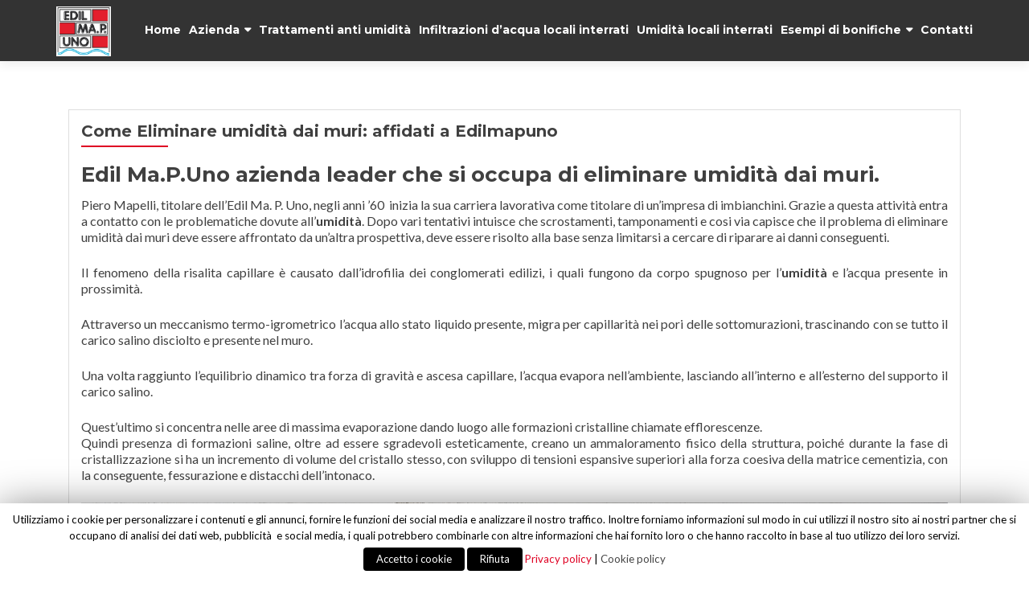

--- FILE ---
content_type: text/html; charset=UTF-8
request_url: https://www.edilmapuno.com/eliminare-umidita-dai-muri/
body_size: 10511
content:
<!DOCTYPE html>

<html lang="it-IT" prefix="og: http://ogp.me/ns#">

<head>

	
    
    <meta charset="UTF-8">
    <meta name="viewport" content="width=device-width, initial-scale=1">
    <link rel="profile" href="http://gmpg.org/xfn/11">
    <link rel="pingback" href="https://www.edilmapuno.com/xmlrpc.php">
	
	
    <!--[if lt IE 9]>
    <script src="https://www.edilmapuno.com/wp-content/themes/zerif-lite/js/html5.js"></script>
    <link rel="stylesheet" href="https://www.edilmapuno.com/wp-content/themes/zerif-lite/css/ie.css" type="text/css">
    <![endif]-->
	
	<title>Come Eliminare umidità dai muri: affidati a Edilmapuno - EDIL MA.P.UNO</title>

<!-- This site is optimized with the Yoast SEO plugin v4.5 - https://yoast.com/wordpress/plugins/seo/ -->
<meta name="description" content="Edil Ma.P.Uno azienda leader che si occupa di eliminare umidità dai muri. Tecnica per eliminare l&#039;umidità dai muri: si procede a creare i perfori.."/>
<meta name="robots" content="noodp"/>
<link rel="canonical" href="https://www.edilmapuno.com/eliminare-umidita-dai-muri/" />
<meta property="og:locale" content="it_IT" />
<meta property="og:type" content="article" />
<meta property="og:title" content="Come Eliminare umidità dai muri: affidati a Edilmapuno - EDIL MA.P.UNO" />
<meta property="og:description" content="Edil Ma.P.Uno azienda leader che si occupa di eliminare umidità dai muri. Tecnica per eliminare l&#039;umidità dai muri: si procede a creare i perfori.." />
<meta property="og:url" content="https://www.edilmapuno.com/eliminare-umidita-dai-muri/" />
<meta property="og:site_name" content="EDIL MA.P.UNO" />
<meta property="og:image" content="https://www.edilmapuno.com/wp-content/uploads/2017/03/eliminare_umidita_dai_muri.jpg" />
<meta property="og:image" content="https://www.edilmapuno.com/wp-content/uploads/2017/03/eliminare-umidita-dai-muri.png" />
<meta name="twitter:card" content="summary" />
<meta name="twitter:description" content="Edil Ma.P.Uno azienda leader che si occupa di eliminare umidità dai muri. Tecnica per eliminare l&#039;umidità dai muri: si procede a creare i perfori.." />
<meta name="twitter:title" content="Come Eliminare umidità dai muri: affidati a Edilmapuno - EDIL MA.P.UNO" />
<meta name="twitter:image" content="https://www.edilmapuno.com/wp-content/uploads/2017/03/eliminare_umidita_dai_muri.jpg" />
<!-- / Yoast SEO plugin. -->

<link rel='dns-prefetch' href='//www.edilmapuno.com' />
<link rel='dns-prefetch' href='//fonts.googleapis.com' />
<link rel='dns-prefetch' href='//s.w.org' />
<link rel="alternate" type="application/rss+xml" title="EDIL MA.P.UNO &raquo; Feed" href="https://www.edilmapuno.com/feed/" />
<link rel="alternate" type="application/rss+xml" title="EDIL MA.P.UNO &raquo; Feed dei commenti" href="https://www.edilmapuno.com/comments/feed/" />
		<script type="text/javascript">
			window._wpemojiSettings = {"baseUrl":"https:\/\/s.w.org\/images\/core\/emoji\/2\/72x72\/","ext":".png","svgUrl":"https:\/\/s.w.org\/images\/core\/emoji\/2\/svg\/","svgExt":".svg","source":{"concatemoji":"https:\/\/www.edilmapuno.com\/wp-includes\/js\/wp-emoji-release.min.js?ver=4.6.29"}};
			!function(e,o,t){var a,n,r;function i(e){var t=o.createElement("script");t.src=e,t.type="text/javascript",o.getElementsByTagName("head")[0].appendChild(t)}for(r=Array("simple","flag","unicode8","diversity","unicode9"),t.supports={everything:!0,everythingExceptFlag:!0},n=0;n<r.length;n++)t.supports[r[n]]=function(e){var t,a,n=o.createElement("canvas"),r=n.getContext&&n.getContext("2d"),i=String.fromCharCode;if(!r||!r.fillText)return!1;switch(r.textBaseline="top",r.font="600 32px Arial",e){case"flag":return(r.fillText(i(55356,56806,55356,56826),0,0),n.toDataURL().length<3e3)?!1:(r.clearRect(0,0,n.width,n.height),r.fillText(i(55356,57331,65039,8205,55356,57096),0,0),a=n.toDataURL(),r.clearRect(0,0,n.width,n.height),r.fillText(i(55356,57331,55356,57096),0,0),a!==n.toDataURL());case"diversity":return r.fillText(i(55356,57221),0,0),a=(t=r.getImageData(16,16,1,1).data)[0]+","+t[1]+","+t[2]+","+t[3],r.fillText(i(55356,57221,55356,57343),0,0),a!=(t=r.getImageData(16,16,1,1).data)[0]+","+t[1]+","+t[2]+","+t[3];case"simple":return r.fillText(i(55357,56835),0,0),0!==r.getImageData(16,16,1,1).data[0];case"unicode8":return r.fillText(i(55356,57135),0,0),0!==r.getImageData(16,16,1,1).data[0];case"unicode9":return r.fillText(i(55358,56631),0,0),0!==r.getImageData(16,16,1,1).data[0]}return!1}(r[n]),t.supports.everything=t.supports.everything&&t.supports[r[n]],"flag"!==r[n]&&(t.supports.everythingExceptFlag=t.supports.everythingExceptFlag&&t.supports[r[n]]);t.supports.everythingExceptFlag=t.supports.everythingExceptFlag&&!t.supports.flag,t.DOMReady=!1,t.readyCallback=function(){t.DOMReady=!0},t.supports.everything||(a=function(){t.readyCallback()},o.addEventListener?(o.addEventListener("DOMContentLoaded",a,!1),e.addEventListener("load",a,!1)):(e.attachEvent("onload",a),o.attachEvent("onreadystatechange",function(){"complete"===o.readyState&&t.readyCallback()})),(a=t.source||{}).concatemoji?i(a.concatemoji):a.wpemoji&&a.twemoji&&(i(a.twemoji),i(a.wpemoji)))}(window,document,window._wpemojiSettings);
		</script>
		<style type="text/css">
img.wp-smiley,
img.emoji {
	display: inline !important;
	border: none !important;
	box-shadow: none !important;
	height: 1em !important;
	width: 1em !important;
	margin: 0 .07em !important;
	vertical-align: -0.1em !important;
	background: none !important;
	padding: 0 !important;
}
</style>
<link rel='stylesheet' id='apss-font-awesome-css'  href='https://www.edilmapuno.com/wp-content/plugins/accesspress-social-share/css/font-awesome/font-awesome.min.css?ver=4.4.0' type='text/css' media='all' />
<link rel='stylesheet' id='apss-font-opensans-css'  href='//fonts.googleapis.com/css?family=Open+Sans&#038;ver=4.6.29' type='text/css' media='all' />
<link rel='stylesheet' id='apss-frontend-css-css'  href='https://www.edilmapuno.com/wp-content/plugins/accesspress-social-share/css/frontend.css?ver=4.4.0' type='text/css' media='all' />
<link rel='stylesheet' id='contact-form-7-css'  href='https://www.edilmapuno.com/wp-content/plugins/contact-form-7/includes/css/styles.css?ver=4.6' type='text/css' media='all' />
<link rel='stylesheet' id='cookie-law-info-css'  href='https://www.edilmapuno.com/wp-content/plugins/cookie-law-info/public/css/cookie-law-info-public.css?ver=1.6.9' type='text/css' media='all' />
<link rel='stylesheet' id='cookie-law-info-gdpr-css'  href='https://www.edilmapuno.com/wp-content/plugins/cookie-law-info/public/css/cookie-law-info-gdpr.css?ver=1.6.9' type='text/css' media='all' />
<link rel='stylesheet' id='modula_stylesheet-css'  href='https://www.edilmapuno.com/wp-content/plugins/modula-best-grid-gallery/scripts/modula.css?ver=4.6.29' type='text/css' media='all' />
<link rel='stylesheet' id='effects_stylesheet-css'  href='https://www.edilmapuno.com/wp-content/plugins/modula-best-grid-gallery/scripts/effects.css?ver=1.1.13' type='text/css' media='all' />
<link rel='stylesheet' id='responsiveboat-font-css'  href='//fonts.googleapis.com/css?family=Titillium+Web%3A400%2C300%2C300italic%2C200italic%2C200%2C400italic%2C600%2C600italic%2C700%2C700italic%2C900&#038;ver=4.6.29' type='text/css' media='all' />
<link rel='stylesheet' id='zerif_bootstrap_style-css'  href='https://www.edilmapuno.com/wp-content/themes/zerif-lite/css/bootstrap.css?ver=4.6.29' type='text/css' media='all' />
<link rel='stylesheet' id='responsiveboat-style-css'  href='https://www.edilmapuno.com/wp-content/themes/zerif-lite/style.css?ver=4.6.29' type='text/css' media='all' />
<link rel='stylesheet' id='zerif_font-css'  href='//fonts.googleapis.com/css?family=Lato%3A300%2C400%2C700%2C400italic%7CMontserrat%3A400%2C700%7CHomemade+Apple&#038;subset=latin%2Clatin-ext' type='text/css' media='all' />
<link rel='stylesheet' id='zerif_font_all-css'  href='//fonts.googleapis.com/css?family=Open+Sans%3A400%2C300%2C300italic%2C400italic%2C600italic%2C600%2C700%2C700italic%2C800%2C800italic&#038;ver=4.6.29' type='text/css' media='all' />
<link rel='stylesheet' id='zerif_fontawesome-css'  href='https://www.edilmapuno.com/wp-content/themes/zerif-lite/css/font-awesome.min.css?ver=v1' type='text/css' media='all' />
<link rel='stylesheet' id='zerif_style-css'  href='https://www.edilmapuno.com/wp-content/themes/responsiveboat/style.css?ver=v1' type='text/css' media='all' />
<link rel='stylesheet' id='zerif_responsive_style-css'  href='https://www.edilmapuno.com/wp-content/themes/zerif-lite/css/responsive.css?ver=v1' type='text/css' media='all' />
<!--[if lt IE 9]>
<link rel='stylesheet' id='zerif_ie_style-css'  href='https://www.edilmapuno.com/wp-content/themes/zerif-lite/css/ie.css?ver=v1' type='text/css' media='all' />
<![endif]-->
<link rel='stylesheet' id='rating_style-css'  href='https://www.edilmapuno.com/wp-content/plugins/all-in-one-schemaorg-rich-snippets/css/jquery.rating.css?ver=4.6.29' type='text/css' media='all' />
<script type='text/javascript' src='https://www.edilmapuno.com/wp-includes/js/jquery/jquery.js?ver=1.12.4'></script>
<script type='text/javascript' src='https://www.edilmapuno.com/wp-includes/js/jquery/jquery-migrate.min.js?ver=1.4.1'></script>
<script type='text/javascript'>
/* <![CDATA[ */
var Cli_Data = {"nn_cookie_ids":[],"cookielist":[]};
var log_object = {"ajax_url":"https:\/\/www.edilmapuno.com\/wp-admin\/admin-ajax.php"};
/* ]]> */
</script>
<script type='text/javascript' src='https://www.edilmapuno.com/wp-content/plugins/cookie-law-info/public/js/cookie-law-info-public.js?ver=1.6.9'></script>
<script type='text/javascript' src='https://www.edilmapuno.com/wp-content/plugins/modula-best-grid-gallery/scripts/jquery.modula.js?ver=4.6.29'></script>
<!--[if lt IE 9]>
<script type='text/javascript' src='https://www.edilmapuno.com/wp-content/themes/zerif-lite/js/html5.js?ver=4.6.29'></script>
<![endif]-->
<script type='text/javascript' src='https://www.edilmapuno.com/wp-content/plugins/all-in-one-schemaorg-rich-snippets/js/jquery.rating.min.js?ver=4.6.29'></script>
<link rel='https://api.w.org/' href='https://www.edilmapuno.com/wp-json/' />
<link rel="EditURI" type="application/rsd+xml" title="RSD" href="https://www.edilmapuno.com/xmlrpc.php?rsd" />
<link rel="wlwmanifest" type="application/wlwmanifest+xml" href="https://www.edilmapuno.com/wp-includes/wlwmanifest.xml" /> 
<meta name="generator" content="WordPress 4.6.29" />
<link rel='shortlink' href='https://www.edilmapuno.com/?p=445' />
<link rel="alternate" type="application/json+oembed" href="https://www.edilmapuno.com/wp-json/oembed/1.0/embed?url=https%3A%2F%2Fwww.edilmapuno.com%2Feliminare-umidita-dai-muri%2F" />
<link rel="alternate" type="text/xml+oembed" href="https://www.edilmapuno.com/wp-json/oembed/1.0/embed?url=https%3A%2F%2Fwww.edilmapuno.com%2Feliminare-umidita-dai-muri%2F&#038;format=xml" />
<script type="text/javascript">var ajaxurl = "https://www.edilmapuno.com/wp-admin/admin-ajax.php"</script>		<script type="text/javascript">
			var cli_flush_cache=1;
		</script>
		<style type="text/css" id="custom-background-css">
body.custom-background { background-image: url('https://www.edilmapuno.com/wp-content/uploads/2016/12/umidita-nei-muri-novara.jpg'); background-repeat: no-repeat; background-position: top center; background-attachment: scroll; }
</style>
<link rel="icon" href="https://www.edilmapuno.com/wp-content/uploads/2016/12/cropped-trattamenti-umidita-muri-edil-mapuno-32x32.png" sizes="32x32" />
<link rel="icon" href="https://www.edilmapuno.com/wp-content/uploads/2016/12/cropped-trattamenti-umidita-muri-edil-mapuno-192x192.png" sizes="192x192" />
<link rel="apple-touch-icon-precomposed" href="https://www.edilmapuno.com/wp-content/uploads/2016/12/cropped-trattamenti-umidita-muri-edil-mapuno-180x180.png" />
<meta name="msapplication-TileImage" content="https://www.edilmapuno.com/wp-content/uploads/2016/12/cropped-trattamenti-umidita-muri-edil-mapuno-270x270.png" />
	
	
<meta name="twitter:site" content="https://twitter.com/GragraphicWeb">
<meta name="twitter:creator" content="https://twitter.com/GragraphicWeb">

 
</head>


	<body class="page page-id-445 page-template page-template-template-fullwidth page-template-template-fullwidth-php" itemscope="itemscope" itemtype="http://schema.org/WebPage">



		<header id="home" class="header" itemscope="itemscope" itemtype="http://schema.org/WPHeader" role="banner">

			
				<div id="main-nav" class="navbar navbar-inverse bs-docs-nav" role="banner">
					<div class="container">

						<div class="navbar-header responsive-logo">

							<button class="navbar-toggle collapsed" type="button" data-toggle="collapse" data-target=".bs-navbar-collapse">

							<span class="sr-only">Toggle navigation</span>

							<span class="icon-bar"></span>

							<span class="icon-bar"></span>

							<span class="icon-bar"></span>

							</button>

							<a href="https://www.edilmapuno.com/" class="navbar-brand"><img src="https://www.edilmapuno.com/wp-content/uploads/2025/01/logo_estratto_dal_vettoriale.jpg" alt="EDIL MA.P.UNO" ></a>
						</div>

						<nav class="navbar-collapse bs-navbar-collapse collapse" role="navigation" id="site-navigation" itemscope="itemscope" itemtype="http://schema.org/SiteNavigationElement" role="navigation">
							<ul id="menu-menu-1" class="nav navbar-nav navbar-right responsive-nav main-nav-list"><li id="menu-item-33" class="menu-item menu-item-type-custom menu-item-object-custom menu-item-home menu-item-33"><a href="http://www.edilmapuno.com/">Home</a></li>
<li id="menu-item-34" class="menu-item menu-item-type-post_type menu-item-object-page menu-item-has-children menu-item-34"><a href="https://www.edilmapuno.com/azienda/">Azienda</a>
<ul class="sub-menu">
	<li id="menu-item-35" class="menu-item menu-item-type-post_type menu-item-object-page menu-item-35"><a href="https://www.edilmapuno.com/azienda/biografia/">Biografia</a></li>
	<li id="menu-item-36" class="menu-item menu-item-type-post_type menu-item-object-page menu-item-36"><a href="https://www.edilmapuno.com/azienda/consigli-dellesperto-edil-p-uno/">I consigli dell&#8217;esperto Edil MA.P.Uno</a></li>
	<li id="menu-item-37" class="menu-item menu-item-type-post_type menu-item-object-page menu-item-37"><a href="https://www.edilmapuno.com/azienda/il-tecnico-risponde/">Il tecnico risponde</a></li>
</ul>
</li>
<li id="menu-item-38" class="menu-item menu-item-type-post_type menu-item-object-page menu-item-38"><a href="https://www.edilmapuno.com/trattamenti-anti-umidita/">Trattamenti anti umidità</a></li>
<li id="menu-item-81" class="menu-item menu-item-type-post_type menu-item-object-page menu-item-81"><a href="https://www.edilmapuno.com/infiltrazioni-dacqua-locali-interrati/">Infiltrazioni d&#8217;acqua locali interrati</a></li>
<li id="menu-item-72" class="menu-item menu-item-type-post_type menu-item-object-page menu-item-72"><a href="https://www.edilmapuno.com/umidita-locali-interrati/">Umidità locali interrati</a></li>
<li id="menu-item-68" class="menu-item menu-item-type-post_type menu-item-object-page menu-item-has-children menu-item-68"><a href="https://www.edilmapuno.com/esempi-di-bonifiche/">Esempi di bonifiche</a>
<ul class="sub-menu">
	<li id="menu-item-405" class="menu-item menu-item-type-custom menu-item-object-custom menu-item-has-children menu-item-405"><a href="http://www.edilmapuno.com/esempi-di-bonifiche/trattamento-casa-gia-abitata/">Abitazioni</a>
	<ul class="sub-menu">
		<li id="menu-item-79" class="menu-item menu-item-type-post_type menu-item-object-page menu-item-79"><a href="https://www.edilmapuno.com/esempi-di-bonifiche/trattamento-casa-gia-abitata/">Trattamento casa già abitata</a></li>
		<li id="menu-item-78" class="menu-item menu-item-type-post_type menu-item-object-page menu-item-78"><a href="https://www.edilmapuno.com/esempi-di-bonifiche/locali-interni-risparmio-energetico/">Locali interni risparmio energetico</a></li>
		<li id="menu-item-77" class="menu-item menu-item-type-post_type menu-item-object-page menu-item-77"><a href="https://www.edilmapuno.com/esempi-di-bonifiche/umidita-villette-schiera-taverne/">Umidità villette a schiera e taverne</a></li>
	</ul>
</li>
	<li id="menu-item-406" class="menu-item menu-item-type-custom menu-item-object-custom menu-item-has-children menu-item-406"><a href="http://www.edilmapuno.com/esempi-di-bonifiche/trattamenti-speciali-ville-pregio-storico/">Ville di prestigio storico</a>
	<ul class="sub-menu">
		<li id="menu-item-75" class="menu-item menu-item-type-post_type menu-item-object-page menu-item-75"><a href="https://www.edilmapuno.com/esempi-di-bonifiche/trattamenti-speciali-ville-pregio-storico/">Trattamenti speciali ville di pregio storico</a></li>
	</ul>
</li>
	<li id="menu-item-407" class="menu-item menu-item-type-custom menu-item-object-custom menu-item-has-children menu-item-407"><a href="http://www.edilmapuno.com/esempi-di-bonifiche/cascinale-fase-ristrutturazione/">Cascinali e cantine</a>
	<ul class="sub-menu">
		<li id="menu-item-73" class="menu-item menu-item-type-post_type menu-item-object-page menu-item-73"><a href="https://www.edilmapuno.com/esempi-di-bonifiche/cascinale-fase-ristrutturazione/">Cascinale in fase di ristrutturazione</a></li>
	</ul>
</li>
	<li id="menu-item-408" class="menu-item menu-item-type-custom menu-item-object-custom menu-item-has-children menu-item-408"><a href="http://www.edilmapuno.com/esempi-di-bonifiche/vincoli-sovrintendenza-belle-arti/">Chiese</a>
	<ul class="sub-menu">
		<li id="menu-item-70" class="menu-item menu-item-type-post_type menu-item-object-page menu-item-70"><a href="https://www.edilmapuno.com/esempi-di-bonifiche/vincoli-sovrintendenza-belle-arti/">Con vincoli Sovrintendenza belle Arti</a></li>
		<li id="menu-item-69" class="menu-item menu-item-type-post_type menu-item-object-page menu-item-69"><a href="https://www.edilmapuno.com/esempi-di-bonifiche/senza-particolari-vincoli/">Senza particolari vincoli</a></li>
	</ul>
</li>
	<li id="menu-item-396" class="menu-item menu-item-type-post_type menu-item-object-page menu-item-396"><a href="https://www.edilmapuno.com/galleria-fotografica/">Galleria fotografica</a></li>
</ul>
</li>
<li id="menu-item-326" class="menu-item menu-item-type-post_type menu-item-object-page menu-item-326"><a href="https://www.edilmapuno.com/contatti/">Contatti</a></li>
</ul>						</nav>

					</div>

				</div>


						<!-- / END TOP BAR -->
<div class="clear"></div>

</header> <!-- / END HOME SECTION  -->
<div id="content" class="site-content">

	<div class="container">

		
		<div class="content-left-wrap col-md-12">

			
			<div id="primary" class="content-area">

				<main id="main" class="site-main">

					<article id="post-445" class="post-445 page type-page status-publish hentry">	<header class="entry-header">		<span class="date updated published">30 marzo 2017</span>		<span class="vcard author byline"><a href="https://www.edilmapuno.com/author/edil-ma-p-uno/" class="fn">Edil Ma.P.Uno</a></span>		<h1 class="entry-title" itemprop="headline">Come Eliminare umidità dai muri: affidati a Edilmapuno</h1>	</header><!-- .entry-header -->	<div class="entry-content">		<h2>Edil Ma.P.Uno azienda leader che si occupa di eliminare umidità dai muri.</h2>
<p>Piero Mapelli, titolare dell’Edil Ma. P. Uno, negli anni ’60  inizia la sua carriera lavorativa come titolare di un’impresa di imbianchini. Grazie a questa attività entra a contatto con le problematiche dovute all’<strong>umidità</strong>. Dopo vari tentativi intuisce che scrostamenti, tamponamenti e cosi via capisce che il problema di eliminare umidità dai muri deve essere affrontato da un’altra prospettiva, deve essere risolto alla base senza limitarsi a cercare di riparare ai danni conseguenti.</p>
<p>Il fenomeno della risalita capillare è causato dall’idrofilia dei conglomerati edilizi, i quali fungono da corpo spugnoso per l’<strong>umidità</strong> e l’acqua presente in prossimità.</p>
<p>Attraverso un meccanismo termo-igrometrico l’acqua allo stato liquido presente, migra per capillarità nei pori delle sottomurazioni, trascinando con se tutto il carico salino disciolto e presente nel muro.</p>
<p>Una volta raggiunto l’equilibrio dinamico tra forza di gravità e ascesa capillare, l’acqua evapora nell’ambiente, lasciando all’interno e all’esterno del supporto il carico salino.</p>
<p>Quest’ultimo si concentra nelle aree di massima evaporazione dando luogo alle formazioni cristalline chiamate efflorescenze.<br />
Quindi presenza di formazioni saline, oltre ad essere sgradevoli esteticamente, creano un ammaloramento fisico della struttura, poiché durante la fase di cristallizzazione si ha un incremento di volume del cristallo stesso, con sviluppo di tensioni espansive superiori alla forza coesiva della matrice cementizia, con la conseguente, fessurazione e distacchi dell’intonaco.</p>
<p><img class="alignnone size-full wp-image-467" style="width: 100%;" src="https://www.edilmapuno.com/wp-content/uploads/2017/03/eliminare_umidita_dai_muri.jpg" alt="Eliminare umidità dai muri" srcset="https://www.edilmapuno.com/wp-content/uploads/2017/03/eliminare_umidita_dai_muri.jpg 1591w, https://www.edilmapuno.com/wp-content/uploads/2017/03/eliminare_umidita_dai_muri-300x87.jpg 300w, https://www.edilmapuno.com/wp-content/uploads/2017/03/eliminare_umidita_dai_muri-768x224.jpg 768w, https://www.edilmapuno.com/wp-content/uploads/2017/03/eliminare_umidita_dai_muri-1024x299.jpg 1024w" sizes="(max-width: 1591px) 100vw, 1591px" /></p>
<hr />
<p style="text-align: center;"><a title="eliminare umidità dai muri" href="https://www.edilmapuno.com/contatti/">RICHIEDI UN PREVENTIVO GRATUITO PER <strong>ELIMINARE</strong> <strong>UMIDITà DAI MURI</strong></a></p>
<hr />
<h3><span style="font-size: 18pt;"><strong>Eliminare umidità dai muri &#8211; Tecnica</strong>:</span></h3>
<p>Si procede a creare fori “ciechi” alla base dei <strong>muri</strong>, con una profondità pari circa 3/4 dello spessore e con un interasse di 10/12/cm. Il foro fa da camera di distribuzione della resina, permettendo alla pompa di iniezione di veicolare la quantità necessaria per impregnare la massa della muratura interessata e per creare una barriera chimica continua efficace.</p>
<p><img class="alignnone size-full wp-image-464 alignleft" src="https://www.edilmapuno.com/wp-content/uploads/2017/03/eliminare-umidita-dai-muri.png" alt="eliminare umidità dai muri" />Vengono utilizzate delle miscele  di resine ultrafini di forte penetrazione nel supporto bagnato dei <strong>muri</strong>, tali miscele si contraddistinguono per la loro proprietà di resistenza agli agenti aggressivi all’interno del muro trattato, le percentuali dipendono dall’assorbimento dei materiali costituenti la muratura e dalla quantità di depositi salini-carbonato di calcio presenti in essa. La miscela  ha una viscosità pari all’acqua e ha inoltre caratteristiche particolari; la molecola di tali miscele risulta essere più piccola rispetto a quella dell’acqua, caratteristica che gli permette di andare in profondità più elevate rispetto al supporto da trattare.</p>
<p>Con il nostro metodo d’ iniezioni continue controllate la miscela blocca la risalita capillare donando idrorepellenza ai mattoni e mantenendo i leganti perfettamente asciutti nel tempo e riuscirai ad eliminare l&#8217;umidità dai muri.</p>
<p>&nbsp;</p>
<p>&nbsp;</p>
<p>Per avere maggiori informazioni su come <span style="font-size: 12pt;"><strong>eliminare umidità dai muri, </strong><a title="eliminare umidità dai muri" href="https://www.edilmapuno.com/contatti/">compila il form</a> sottostante oppure contattaci allo +39 0321 926440 </span></p>
<div role="form" class="wpcf7" id="wpcf7-f11-p445-o1" lang="it-IT" dir="ltr">
<div class="screen-reader-response"></div>
<form action="/eliminare-umidita-dai-muri/#wpcf7-f11-p445-o1" method="post" class="wpcf7-form" novalidate="novalidate">
<div style="display: none;">
<input type="hidden" name="_wpcf7" value="11" />
<input type="hidden" name="_wpcf7_version" value="4.6" />
<input type="hidden" name="_wpcf7_locale" value="it_IT" />
<input type="hidden" name="_wpcf7_unit_tag" value="wpcf7-f11-p445-o1" />
<input type="hidden" name="_wpnonce" value="1de7943450" />
</div>
<p><label> Il tuo nome (richiesto)<br />
    <span class="wpcf7-form-control-wrap your-name"><input type="text" name="your-name" value="" size="40" class="wpcf7-form-control wpcf7-text wpcf7-validates-as-required" aria-required="true" aria-invalid="false" /></span> </label></p>
<p><label> La tua email (richiesto)<br />
    <span class="wpcf7-form-control-wrap your-email"><input type="email" name="your-email" value="" size="40" class="wpcf7-form-control wpcf7-text wpcf7-email wpcf7-validates-as-required wpcf7-validates-as-email" aria-required="true" aria-invalid="false" /></span> </label></p>
<p><label> Via (richiesto)<br />
   <span class="wpcf7-form-control-wrap text-286"><input type="text" name="text-286" value="" size="40" class="wpcf7-form-control wpcf7-text wpcf7-validates-as-required" aria-required="true" aria-invalid="false" /></span></label></p>
<p><label> Città (richiesto)<br />
   <span class="wpcf7-form-control-wrap text-976"><input type="text" name="text-976" value="" size="40" class="wpcf7-form-control wpcf7-text wpcf7-validates-as-required" aria-required="true" aria-invalid="false" /></span></label></p>
<p><label> Telefono (richiesto)<br />
   <span class="wpcf7-form-control-wrap tel-894"><input type="tel" name="tel-894" value="" size="40" class="wpcf7-form-control wpcf7-text wpcf7-tel wpcf7-validates-as-required wpcf7-validates-as-tel" aria-required="true" aria-invalid="false" /></span></label></p>
<p><label> Oggetto<br />
    <span class="wpcf7-form-control-wrap your-subject"><input type="text" name="your-subject" value="" size="40" class="wpcf7-form-control wpcf7-text" aria-invalid="false" /></span> </label></p>
<p><label> Il tuo messaggio<br />
    <span class="wpcf7-form-control-wrap your-message"><textarea name="your-message" cols="40" rows="10" class="wpcf7-form-control wpcf7-textarea" aria-invalid="false"></textarea></span> </label></p>
<div class="wpcf7-form-control-wrap"><div data-sitekey="6LdhhBQUAAAAAJ5JeG4TnkBsKQ9sVfqJHrTWCDiq" class="wpcf7-form-control g-recaptcha wpcf7-recaptcha"></div>
<noscript>
	<div style="width: 302px; height: 422px;">
		<div style="width: 302px; height: 422px; position: relative;">
			<div style="width: 302px; height: 422px; position: absolute;">
				<iframe src="https://www.google.com/recaptcha/api/fallback?k=6LdhhBQUAAAAAJ5JeG4TnkBsKQ9sVfqJHrTWCDiq" frameborder="0" scrolling="no" style="width: 302px; height:422px; border-style: none;">
				</iframe>
			</div>
			<div style="width: 300px; height: 60px; border-style: none; bottom: 12px; left: 25px; margin: 0px; padding: 0px; right: 25px; background: #f9f9f9; border: 1px solid #c1c1c1; border-radius: 3px;">
				<textarea id="g-recaptcha-response" name="g-recaptcha-response" class="g-recaptcha-response" style="width: 250px; height: 40px; border: 1px solid #c1c1c1; margin: 10px 25px; padding: 0px; resize: none;">
				</textarea>
			</div>
		</div>
	</div>
</noscript>
</div>
<p><span class="wpcf7-form-control-wrap accettazione-privacy"><input type="checkbox" name="accettazione-privacy" value="1" class="wpcf7-form-control wpcf7-acceptance" aria-invalid="false" /></span> Dichiaro di aver letto la <a href="/privacy-policy">privacy policy</a> ed esprimo il mio consenso al trattamento dei miei dati.</p>
<p><input type="submit" value="Invia" class="wpcf7-form-control wpcf7-submit" /></p>
<div class="wpcf7-response-output wpcf7-display-none"></div></form></div>
<div id="snippet-box" style="background:#F5F5F5; color:#333333; border:1px solid #ACACAC;"><div class="snippet-title" style="background:#E4E4E4; color:#333333; border-bottom:1px solid #ACACAC;">Summary</div><div itemscope itemtype="http://schema.org/Article"><div class="snippet-image" itemprop="image" itemscope itemtype="https://schema.org/ImageObject"><img width="180" src="https://www.edilmapuno.com/wp-content/uploads/2017/03/eliminare_umidita_dai_muri.jpg" alt="Preventivo trattamento umidità muri"/><meta itemprop="url" content="https://www.edilmapuno.com/wp-content/uploads/2017/03/eliminare_umidita_dai_muri.jpg"><meta itemprop="width" content="800"><meta itemprop="height" content="800"></div><div class="aio-info"><div class="snippet-label-img">Article Name</div><div class="snippet-data-img"><span itemprop="headline">Eliminare umidità dai muri</span></div><div class="snippet-clear"></div><div class="snippet-label-img">Description</div><div class="snippet-data-img"><span itemprop="description">Edil Ma.P.Uno azienda leader che si occupa di eliminare umidità dai muri. Tecnica per eliminare l'umidità dai muri: si procede a creare i perfori..</span></div><div class="snippet-clear"></div><div class="snippet-label-img">Author</div><div class="snippet-data-img" itemprop="author" itemscope itemtype="https://schema.org/Person">
							<span itemprop="name">Edil Ma.P.Uno</span>
							</div>
							<div class="snippet-clear"></div><div class="snippet-label-img">Publisher Name</div><div itemprop="publisher" itemscope itemtype="https://schema.org/Organization"><div class="snippet-data-img">
							<span itemprop="name">Edil Ma.P.Uno</span>
							</div>
							

							<div class="snippet-clear"></div><div class="snippet-label-img">Publisher Logo</div><div class="snippet-data-img" itemprop="logo" itemscope itemtype="https://schema.org/ImageObject"><img width="180" src="https://www.edilmapuno.com/wp-content/uploads/2016/12/trattamenti-umidita-muri-edil-mapuno.png" alt="Preventivo trattamento umidità muri"/><meta itemprop="url" content="https://www.edilmapuno.com/wp-content/uploads/2016/12/trattamenti-umidita-muri-edil-mapuno.png"><meta itemprop="width" content="800"><meta itemprop="height" content="800"></div></div><meta itemscope itemprop="mainEntityOfPage"  itemType="https://schema.org/WebPage" itemid="https://www.edilmapuno.com/eliminare-umidita-dai-muri/"/><meta itemprop="datePublished" content="2017-03-30T14:42:18+00:00"/><meta itemprop="dateModified" content="2020-11-09T11:22:40+00:00"/></div>
					</div></div><div class="snippet-clear"></div><div class='apss-social-share apss-theme-1 clearfix' >


				<div class='apss-facebook apss-single-icon'>
					<a rel='nofollow'  title="Share on Facebook" target='_blank' href='https://www.facebook.com/sharer/sharer.php?u=https://www.edilmapuno.com/eliminare-umidita-dai-muri/'>
						<div class='apss-icon-block clearfix'>
							<i class='fa fa-facebook'></i>
							<span class='apss-social-text'>Share on Facebook</span>
							<span class='apss-share'>Share</span>
						</div>
											</a>
				</div>
								<div class='apss-twitter apss-single-icon'>
					<a rel='nofollow'  href="https://twitter.com/intent/tweet?text=Come%20Eliminare%20umidit%C3%A0%20dai%20muri%3A%20affidati%20a%20Edilmapuno&amp;url=https%3A%2F%2Fwww.edilmapuno.com%2Feliminare-umidita-dai-muri%2F&amp;"  title="Share on Twitter" target='_blank'>
						<div class='apss-icon-block clearfix'>
							<i class='fa fa-twitter'></i>
							<span class='apss-social-text'>Share on Twitter</span><span class='apss-share'>Tweet</span>
						</div>
											</a>
				</div>
				
				<div class='apss-linkedin apss-single-icon'>
					<a rel='nofollow'  title="Share on LinkedIn" target='_blank' href='http://www.linkedin.com/shareArticle?mini=true&amp;title=Come%20Eliminare%20umidit%C3%A0%20dai%20muri%3A%20affidati%20a%20Edilmapuno&amp;url=https://www.edilmapuno.com/eliminare-umidita-dai-muri/&amp;summary=Edil+Ma.P.Uno+azienda+leader+che+si+occupa+di+eliminare+umidit%C3%A0+dai+muri.%0D%0APiero+Mapelli%2C+titolare+...'>
						<div class='apss-icon-block clearfix'><i class='fa fa-linkedin'></i>
							<span class='apss-social-text'>Share on LinkedIn</span>
							<span class='apss-share'>Share</span>
						</div>
											</a>
				</div>
								<div class='apss-email apss-single-icon'>
					<a rel='nofollow' class='share-email-popup' title="Share it on Email" target='_blank' href='mailto:?subject=Please visit this link https://www.edilmapuno.com/eliminare-umidita-dai-muri/&amp;body=Hey Buddy!, I found this information for you: "Come%20Eliminare%20umidit%C3%A0%20dai%20muri%3A%20affidati%20a%20Edilmapuno". Here is the website link: https://www.edilmapuno.com/eliminare-umidita-dai-muri/. Thank you.'>
						<div class='apss-icon-block clearfix'>
							<i class='fa  fa-envelope'></i>
							<span class='apss-social-text'>Send email</span>
							<span class='apss-share'>Mail</span>
						</div>
					</a>
				</div>

				</div>	</div><!-- .entry-content -->	</article><!-- #post-## -->
				</main><!-- #main -->

			</div><!-- #primary -->

			
		</div><!-- .content-left-wrap -->

		
	</div><!-- .container -->


</div><!-- .site-content -->


<footer id="footer" itemscope="itemscope" itemtype="http://schema.org/WPFooter">

	
	<div class="container">

		
		<div class="col-md-3 company-details"><div class="icon-top red-text"><img src="https://www.edilmapuno.com/wp-content/themes/zerif-lite/images/map25-redish.png" alt="Trattamenti anti umidità Novara" /></div><div class="zerif-footer-address"><strong>EDIL MA.P.UNO SRL</strong><br />
Con sede legale in <br />MOMO 28015 (NO),<br /> Via Garbarini n. 13<br />


</div></div><div class="col-md-3 company-details"><div class="icon-top green-text"><img src="https://www.edilmapuno.com/wp-content/themes/zerif-lite/images/envelope4-green.png" alt="Trattamenti anti umidità Novara" /></div><div class="zerif-footer-email">info@edilmapuno.com<br />
Tel. +39 0321 926440<br />
+39 0321 990075<br />
Fax +39 0321 990707</div></div><div class="col-md-3 company-details"><div class="icon-top blue-text"><img src="https://www.edilmapuno.com/wp-content/uploads/2017/04/telephone65-blue.png" alt="Trattamenti anti umidità Novara" /></div><div class="zerif-footer-phone">
C.F. | P.I. e n° iscr. Reg Imprese <br />di Novara 02300690035
<br />

</div></div><div class="col-md-3 copyright"><ul class="social"><li><a target="_blank" href="https://it-it.facebook.com/risanamentimapelli"><span class="sr-only">Go to Facebook</span> <i class="fa fa-facebook"></i></a></li><li><a target="_blank" href="https://twitter.com/Piero"><span class="sr-only">Go to Twitter</span> <i class="fa fa-twitter"></i></a></li><li><a target="_blank" href="https://www.linkedin.com/in/piero-mapelli-156a4747?trk=hp-identity-name"><span class="sr-only">Go to Linkedin</span> <i class="fa fa-linkedin"></i></a></li><li><a target="_blank" href="https://www.linkedin.com/in/francesca-mapelli-86b64b119?trk=nav_responsive_tab_profile%20"><span class="sr-only">Go to Linkedin</span> <i class="fa fa-linkedin"></i></a></li></ul><div class="zerif-copyright-box">Webmaster <a style="color: #999;" href="http://www.gragraphic.it">Gragraphic</a> | <a href="http://www.edilmapuno.com/sitemap/">Sitemap</a> </div></div>			</div> <!-- / END CONTAINER -->

</footer> <!-- / END FOOOTER  -->


	</div><!-- mobile-bg-fix-whole-site -->
</div><!-- .mobile-bg-fix-wrap -->


<div id="cookie-law-info-bar"><span>Utilizziamo i cookie per personalizzare i contenuti e gli annunci, fornire le funzioni dei social media e analizzare il nostro traffico. Inoltre forniamo informazioni sul modo in cui utilizzi il nostro sito ai nostri partner che si occupano di analisi dei dati web, pubblicità  e social media, i quali potrebbero combinarle con altre informazioni che hai fornito loro o che hanno raccolto in base al tuo utilizzo dei loro servizi.<br />
<a href="#" data-cli_action="accept" id="cookie_action_close_header"  class="medium cli-plugin-button cli-plugin-main-button cookie_action_close_header cli_action_button" >Accetto i cookie</a>  <a href="#" id="cookie_action_close_header_reject"  class="medium cli-plugin-button cli-plugin-main-button cookie_action_close_header_reject cli_action_button"  data-cli_action="reject">Rifiuta</a> <a href="https://www.edilmapuno.com/privacy-policy/">Privacy policy</a> | <a href="https://www.edilmapuno.com/cookie-policy" id="CONSTANT_OPEN_URL" target="_blank"  class="cli-plugin-main-link"  >Cookie policy</a> </span></div><div id="cookie-law-info-again"><span id="cookie_hdr_showagain">Privacy & Cookies Policy</span></div><div class="cli-modal-backdrop cli-fade cli-settings-overlay"></div>
<div class="cli-modal-backdrop cli-fade cli-popupbar-overlay"></div>
<script type="text/javascript">
  //<![CDATA[
  cli_cookiebar_settings='{"animate_speed_hide":"500","animate_speed_show":"500","background":"#FFF","border":"#b1a6a6c2","border_on":false,"button_1_button_colour":"#000","button_1_button_hover":"#000000","button_1_link_colour":"#fff","button_1_as_button":true,"button_1_new_win":false,"button_2_button_colour":"#333","button_2_button_hover":"#292929","button_2_link_colour":"#444","button_2_as_button":false,"button_3_button_colour":"#000","button_3_button_hover":"#000000","button_3_link_colour":"#fff","button_3_as_button":true,"button_3_new_win":false,"button_4_button_colour":"#000","button_4_button_hover":"#000000","button_4_link_colour":"#fff","button_4_as_button":true,"font_family":"inherit","header_fix":false,"notify_animate_hide":true,"notify_animate_show":false,"notify_div_id":"#cookie-law-info-bar","notify_position_horizontal":"right","notify_position_vertical":"bottom","scroll_close":false,"scroll_close_reload":false,"accept_close_reload":true,"reject_close_reload":true,"showagain_tab":true,"showagain_background":"#fff","showagain_border":"#000","showagain_div_id":"#cookie-law-info-again","showagain_x_position":"100px","text":"#000","show_once_yn":false,"show_once":"10000","logging_on":false,"as_popup":false,"popup_overlay":true,"bar_heading_text":""}';
  //]]>
</script><script type="text/javascript">
var recaptchaWidgets = [];
var recaptchaCallback = function() {
	var forms = document.getElementsByTagName('form');
	var pattern = /(^|\s)g-recaptcha(\s|$)/;

	for (var i = 0; i < forms.length; i++) {
		var divs = forms[i].getElementsByTagName('div');

		for (var j = 0; j < divs.length; j++) {
			var sitekey = divs[j].getAttribute('data-sitekey');

			if (divs[j].className && divs[j].className.match(pattern) && sitekey) {
				var params = {
					'sitekey': sitekey,
					'theme': divs[j].getAttribute('data-theme'),
					'type': divs[j].getAttribute('data-type'),
					'size': divs[j].getAttribute('data-size'),
					'tabindex': divs[j].getAttribute('data-tabindex')
				};

				var callback = divs[j].getAttribute('data-callback');

				if (callback && 'function' == typeof window[callback]) {
					params['callback'] = window[callback];
				}

				var expired_callback = divs[j].getAttribute('data-expired-callback');

				if (expired_callback && 'function' == typeof window[expired_callback]) {
					params['expired-callback'] = window[expired_callback];
				}

				var widget_id = grecaptcha.render(divs[j], params);
				recaptchaWidgets.push(widget_id);
				break;
			}
		}
	}
}
</script>
<link rel='stylesheet' id='bsf_style-css'  href='https://www.edilmapuno.com/wp-content/plugins/all-in-one-schemaorg-rich-snippets/css/style.css?ver=4.6.29' type='text/css' media='all' />
<script type='text/javascript'>
/* <![CDATA[ */
var frontend_ajax_object = {"ajax_url":"https:\/\/www.edilmapuno.com\/wp-admin\/admin-ajax.php","ajax_nonce":"899ae839c7"};
/* ]]> */
</script>
<script type='text/javascript' src='https://www.edilmapuno.com/wp-content/plugins/accesspress-social-share/js/frontend.js?ver=4.4.0'></script>
<script type='text/javascript' src='https://www.edilmapuno.com/wp-content/plugins/contact-form-7/includes/js/jquery.form.min.js?ver=3.51.0-2014.06.20'></script>
<script type='text/javascript'>
/* <![CDATA[ */
var _wpcf7 = {"recaptcha":{"messages":{"empty":"Per favore dimostra che non sei un robot."}},"cached":"1"};
/* ]]> */
</script>
<script type='text/javascript' src='https://www.edilmapuno.com/wp-content/plugins/contact-form-7/includes/js/scripts.js?ver=4.6'></script>
<script type='text/javascript' src='https://www.edilmapuno.com/wp-content/themes/responsiveboat/js/responsive_boat_script.js?ver=201202067'></script>
<script type='text/javascript' src='https://www.edilmapuno.com/wp-content/themes/zerif-lite/js/bootstrap.min.js?ver=20120206'></script>
<script type='text/javascript' src='https://www.edilmapuno.com/wp-content/themes/zerif-lite/js/jquery.knob.js?ver=20120206'></script>
<script type='text/javascript' src='https://www.edilmapuno.com/wp-content/themes/zerif-lite/js/scrollReveal.js?ver=20120206'></script>
<script type='text/javascript' src='https://www.edilmapuno.com/wp-content/themes/zerif-lite/js/zerif.js?ver=20120206'></script>
<script type='text/javascript' src='https://www.edilmapuno.com/wp-includes/js/wp-embed.min.js?ver=4.6.29'></script>
<script type='text/javascript' src='https://www.google.com/recaptcha/api.js?onload=recaptchaCallback&#038;render=explicit&#038;ver=2.0'></script>


<div style="line-height: 30px; background-color: #343434; font-size: 12px;color: #999; ">
  <a style="color: #999" title="Eliminare umidità dalle pareti"  href="https://www.edilmapuno.com/eliminare-umidita-dalle-pareti">Eliminare umidità dalle pareti </a> - 
  <a style="color: #999" title="Eliminare umidità dai muri" href="https://www.edilmapuno.com/eliminare-umidita-dai-muri">Eliminare umidità dai muri </a> - 
  <a style="color: #999" title="Interventi umidità muri"  href="https://www.edilmapuno.com/interventi-umidita-muri">Interventi umidità muri </a> - 
  <a style="color: #999" title="Prodotti antiumidità pareti interne" href="https://www.edilmapuno.com/prodotti-antiumidita-pareti-interne">Prodotti antiumidità pareti interne </a> - 
  <a style="color: #999" title="Rimedi umidità di risalita" href="https://www.edilmapuno.com/rimedi-umidita-risalita">Rimedi umidità di risalita </a> - 
  <a style="color: #999" title="Sistemi risolutivi umidità" href="https://www.edilmapuno.com/sistemi-risolutivi-umidita">Sistemi risolutivi umidità </a> - 
  <a style="color: #999" title="Soluzione togliere umidità dai muri" href="https://www.edilmapuno.com/soluzione-togliere-umidita-dai-muri">Soluzione togliere umidità dai muri </a> - 
  <a style="color: #999" title="Togliere l’umidità dal muro" href="https://www.edilmapuno.com/togliere-umidita-dal-muro">Togliere l’umidità dal muro </a> - 
  <a style="color: #999" title="Umidità risalita capillare" href="https://www.edilmapuno.com/umidita-risalita-capillare">Umidità risalita capillare </a> -
  <a style="color: #999" title="Trattamento umidità muri lombardia" href="https://www.edilmapuno.com/trattamento-umidita-muri-lombardia/">Trattamento umidità muri Lombardia</a> - 
  <a style="color: #999" title="Preventivo trattamento umidità muri Varese" href="https://www.edilmapuno.com/preventivo-trattamento-umidita-muri-varese">Preventivo trattamento umidità muri Varese</a> -
  <a style="color: #999" title="Preventivo impermeabilizzazione muro Novara" href="https://www.edilmapuno.com/preventivo-impermeabilizzazione-muro-novara/">Preventivo impermeabilizzazione muro Novara </a> - 
  <a style="color: #999" title="Preventivo impermeabilizzazione muro Varese" href="https://www.edilmapuno.com/preventivo-impermeabilizzazione-muro-varese/">Preventivo impermeabilizzazione muro Varese</a> -
  <a style="color: #999" title="Eliminazione umidità muri Piemonte" href="https://www.edilmapuno.com/eliminazione-umidita-muri-piemonte/">Eliminazione umidità muri Piemonte</a>
</div>
<div class="webmaster">Webmaster <a style="color: #999;" href="http://www.gragraphic.it">Gragraphic</a> | <a style="color: #999;" href="http://www.edilmapuno.com/sitemap/">Sitemap</a></div> | <a href="https://www.edilmapuno.com/cookie-policy/">Cookie policy </a> | <a href="https://www.edilmapuno.com/privacy-policy/">Privacy policy</a>



<script type="application/ld+json">
        {
        "@context": "http://schema.org/",
        "@type": "LocalBusiness",
        "name": "EDIL MA.P.UNO",
        "url": "http://www.edilmapuno.com/",
        "logo": "http://www.edilmapuno.com/wp-content/uploads/2016/12/trattamenti-umidita-muri-edil-mapuno.png",
	"image": "http://www.edilmapuno.com/wp-content/uploads/2016/12/umidita-nei-muri-novara.jpg",
	"priceRange": "$$$",

        "address": [
        {
        "@type": "PostalAddress",
        "streetAddress": "Via Garbarini n. 13, MOMO 28015 (NO)"
        },
        {
        "@type": "PostalAddress",
        "streetAddress": "Via Garbarini n. 13, MOMO 28015 (NO)"
        }
        ],
        "telephone": [
        "+39 0321 926440",
        "+39 0321 990075"
        ],
        "faxNumber": "+39 0321 990707",
	"vatID": "02300690035 ",
	"email": "info@edilmapuno.com"
        }
</script>



</body>

</html>

--- FILE ---
content_type: text/html; charset=utf-8
request_url: https://www.google.com/recaptcha/api2/anchor?ar=1&k=6LdhhBQUAAAAAJ5JeG4TnkBsKQ9sVfqJHrTWCDiq&co=aHR0cHM6Ly93d3cuZWRpbG1hcHVuby5jb206NDQz&hl=en&v=PoyoqOPhxBO7pBk68S4YbpHZ&size=normal&anchor-ms=20000&execute-ms=30000&cb=lmsxw036ev1n
body_size: 49420
content:
<!DOCTYPE HTML><html dir="ltr" lang="en"><head><meta http-equiv="Content-Type" content="text/html; charset=UTF-8">
<meta http-equiv="X-UA-Compatible" content="IE=edge">
<title>reCAPTCHA</title>
<style type="text/css">
/* cyrillic-ext */
@font-face {
  font-family: 'Roboto';
  font-style: normal;
  font-weight: 400;
  font-stretch: 100%;
  src: url(//fonts.gstatic.com/s/roboto/v48/KFO7CnqEu92Fr1ME7kSn66aGLdTylUAMa3GUBHMdazTgWw.woff2) format('woff2');
  unicode-range: U+0460-052F, U+1C80-1C8A, U+20B4, U+2DE0-2DFF, U+A640-A69F, U+FE2E-FE2F;
}
/* cyrillic */
@font-face {
  font-family: 'Roboto';
  font-style: normal;
  font-weight: 400;
  font-stretch: 100%;
  src: url(//fonts.gstatic.com/s/roboto/v48/KFO7CnqEu92Fr1ME7kSn66aGLdTylUAMa3iUBHMdazTgWw.woff2) format('woff2');
  unicode-range: U+0301, U+0400-045F, U+0490-0491, U+04B0-04B1, U+2116;
}
/* greek-ext */
@font-face {
  font-family: 'Roboto';
  font-style: normal;
  font-weight: 400;
  font-stretch: 100%;
  src: url(//fonts.gstatic.com/s/roboto/v48/KFO7CnqEu92Fr1ME7kSn66aGLdTylUAMa3CUBHMdazTgWw.woff2) format('woff2');
  unicode-range: U+1F00-1FFF;
}
/* greek */
@font-face {
  font-family: 'Roboto';
  font-style: normal;
  font-weight: 400;
  font-stretch: 100%;
  src: url(//fonts.gstatic.com/s/roboto/v48/KFO7CnqEu92Fr1ME7kSn66aGLdTylUAMa3-UBHMdazTgWw.woff2) format('woff2');
  unicode-range: U+0370-0377, U+037A-037F, U+0384-038A, U+038C, U+038E-03A1, U+03A3-03FF;
}
/* math */
@font-face {
  font-family: 'Roboto';
  font-style: normal;
  font-weight: 400;
  font-stretch: 100%;
  src: url(//fonts.gstatic.com/s/roboto/v48/KFO7CnqEu92Fr1ME7kSn66aGLdTylUAMawCUBHMdazTgWw.woff2) format('woff2');
  unicode-range: U+0302-0303, U+0305, U+0307-0308, U+0310, U+0312, U+0315, U+031A, U+0326-0327, U+032C, U+032F-0330, U+0332-0333, U+0338, U+033A, U+0346, U+034D, U+0391-03A1, U+03A3-03A9, U+03B1-03C9, U+03D1, U+03D5-03D6, U+03F0-03F1, U+03F4-03F5, U+2016-2017, U+2034-2038, U+203C, U+2040, U+2043, U+2047, U+2050, U+2057, U+205F, U+2070-2071, U+2074-208E, U+2090-209C, U+20D0-20DC, U+20E1, U+20E5-20EF, U+2100-2112, U+2114-2115, U+2117-2121, U+2123-214F, U+2190, U+2192, U+2194-21AE, U+21B0-21E5, U+21F1-21F2, U+21F4-2211, U+2213-2214, U+2216-22FF, U+2308-230B, U+2310, U+2319, U+231C-2321, U+2336-237A, U+237C, U+2395, U+239B-23B7, U+23D0, U+23DC-23E1, U+2474-2475, U+25AF, U+25B3, U+25B7, U+25BD, U+25C1, U+25CA, U+25CC, U+25FB, U+266D-266F, U+27C0-27FF, U+2900-2AFF, U+2B0E-2B11, U+2B30-2B4C, U+2BFE, U+3030, U+FF5B, U+FF5D, U+1D400-1D7FF, U+1EE00-1EEFF;
}
/* symbols */
@font-face {
  font-family: 'Roboto';
  font-style: normal;
  font-weight: 400;
  font-stretch: 100%;
  src: url(//fonts.gstatic.com/s/roboto/v48/KFO7CnqEu92Fr1ME7kSn66aGLdTylUAMaxKUBHMdazTgWw.woff2) format('woff2');
  unicode-range: U+0001-000C, U+000E-001F, U+007F-009F, U+20DD-20E0, U+20E2-20E4, U+2150-218F, U+2190, U+2192, U+2194-2199, U+21AF, U+21E6-21F0, U+21F3, U+2218-2219, U+2299, U+22C4-22C6, U+2300-243F, U+2440-244A, U+2460-24FF, U+25A0-27BF, U+2800-28FF, U+2921-2922, U+2981, U+29BF, U+29EB, U+2B00-2BFF, U+4DC0-4DFF, U+FFF9-FFFB, U+10140-1018E, U+10190-1019C, U+101A0, U+101D0-101FD, U+102E0-102FB, U+10E60-10E7E, U+1D2C0-1D2D3, U+1D2E0-1D37F, U+1F000-1F0FF, U+1F100-1F1AD, U+1F1E6-1F1FF, U+1F30D-1F30F, U+1F315, U+1F31C, U+1F31E, U+1F320-1F32C, U+1F336, U+1F378, U+1F37D, U+1F382, U+1F393-1F39F, U+1F3A7-1F3A8, U+1F3AC-1F3AF, U+1F3C2, U+1F3C4-1F3C6, U+1F3CA-1F3CE, U+1F3D4-1F3E0, U+1F3ED, U+1F3F1-1F3F3, U+1F3F5-1F3F7, U+1F408, U+1F415, U+1F41F, U+1F426, U+1F43F, U+1F441-1F442, U+1F444, U+1F446-1F449, U+1F44C-1F44E, U+1F453, U+1F46A, U+1F47D, U+1F4A3, U+1F4B0, U+1F4B3, U+1F4B9, U+1F4BB, U+1F4BF, U+1F4C8-1F4CB, U+1F4D6, U+1F4DA, U+1F4DF, U+1F4E3-1F4E6, U+1F4EA-1F4ED, U+1F4F7, U+1F4F9-1F4FB, U+1F4FD-1F4FE, U+1F503, U+1F507-1F50B, U+1F50D, U+1F512-1F513, U+1F53E-1F54A, U+1F54F-1F5FA, U+1F610, U+1F650-1F67F, U+1F687, U+1F68D, U+1F691, U+1F694, U+1F698, U+1F6AD, U+1F6B2, U+1F6B9-1F6BA, U+1F6BC, U+1F6C6-1F6CF, U+1F6D3-1F6D7, U+1F6E0-1F6EA, U+1F6F0-1F6F3, U+1F6F7-1F6FC, U+1F700-1F7FF, U+1F800-1F80B, U+1F810-1F847, U+1F850-1F859, U+1F860-1F887, U+1F890-1F8AD, U+1F8B0-1F8BB, U+1F8C0-1F8C1, U+1F900-1F90B, U+1F93B, U+1F946, U+1F984, U+1F996, U+1F9E9, U+1FA00-1FA6F, U+1FA70-1FA7C, U+1FA80-1FA89, U+1FA8F-1FAC6, U+1FACE-1FADC, U+1FADF-1FAE9, U+1FAF0-1FAF8, U+1FB00-1FBFF;
}
/* vietnamese */
@font-face {
  font-family: 'Roboto';
  font-style: normal;
  font-weight: 400;
  font-stretch: 100%;
  src: url(//fonts.gstatic.com/s/roboto/v48/KFO7CnqEu92Fr1ME7kSn66aGLdTylUAMa3OUBHMdazTgWw.woff2) format('woff2');
  unicode-range: U+0102-0103, U+0110-0111, U+0128-0129, U+0168-0169, U+01A0-01A1, U+01AF-01B0, U+0300-0301, U+0303-0304, U+0308-0309, U+0323, U+0329, U+1EA0-1EF9, U+20AB;
}
/* latin-ext */
@font-face {
  font-family: 'Roboto';
  font-style: normal;
  font-weight: 400;
  font-stretch: 100%;
  src: url(//fonts.gstatic.com/s/roboto/v48/KFO7CnqEu92Fr1ME7kSn66aGLdTylUAMa3KUBHMdazTgWw.woff2) format('woff2');
  unicode-range: U+0100-02BA, U+02BD-02C5, U+02C7-02CC, U+02CE-02D7, U+02DD-02FF, U+0304, U+0308, U+0329, U+1D00-1DBF, U+1E00-1E9F, U+1EF2-1EFF, U+2020, U+20A0-20AB, U+20AD-20C0, U+2113, U+2C60-2C7F, U+A720-A7FF;
}
/* latin */
@font-face {
  font-family: 'Roboto';
  font-style: normal;
  font-weight: 400;
  font-stretch: 100%;
  src: url(//fonts.gstatic.com/s/roboto/v48/KFO7CnqEu92Fr1ME7kSn66aGLdTylUAMa3yUBHMdazQ.woff2) format('woff2');
  unicode-range: U+0000-00FF, U+0131, U+0152-0153, U+02BB-02BC, U+02C6, U+02DA, U+02DC, U+0304, U+0308, U+0329, U+2000-206F, U+20AC, U+2122, U+2191, U+2193, U+2212, U+2215, U+FEFF, U+FFFD;
}
/* cyrillic-ext */
@font-face {
  font-family: 'Roboto';
  font-style: normal;
  font-weight: 500;
  font-stretch: 100%;
  src: url(//fonts.gstatic.com/s/roboto/v48/KFO7CnqEu92Fr1ME7kSn66aGLdTylUAMa3GUBHMdazTgWw.woff2) format('woff2');
  unicode-range: U+0460-052F, U+1C80-1C8A, U+20B4, U+2DE0-2DFF, U+A640-A69F, U+FE2E-FE2F;
}
/* cyrillic */
@font-face {
  font-family: 'Roboto';
  font-style: normal;
  font-weight: 500;
  font-stretch: 100%;
  src: url(//fonts.gstatic.com/s/roboto/v48/KFO7CnqEu92Fr1ME7kSn66aGLdTylUAMa3iUBHMdazTgWw.woff2) format('woff2');
  unicode-range: U+0301, U+0400-045F, U+0490-0491, U+04B0-04B1, U+2116;
}
/* greek-ext */
@font-face {
  font-family: 'Roboto';
  font-style: normal;
  font-weight: 500;
  font-stretch: 100%;
  src: url(//fonts.gstatic.com/s/roboto/v48/KFO7CnqEu92Fr1ME7kSn66aGLdTylUAMa3CUBHMdazTgWw.woff2) format('woff2');
  unicode-range: U+1F00-1FFF;
}
/* greek */
@font-face {
  font-family: 'Roboto';
  font-style: normal;
  font-weight: 500;
  font-stretch: 100%;
  src: url(//fonts.gstatic.com/s/roboto/v48/KFO7CnqEu92Fr1ME7kSn66aGLdTylUAMa3-UBHMdazTgWw.woff2) format('woff2');
  unicode-range: U+0370-0377, U+037A-037F, U+0384-038A, U+038C, U+038E-03A1, U+03A3-03FF;
}
/* math */
@font-face {
  font-family: 'Roboto';
  font-style: normal;
  font-weight: 500;
  font-stretch: 100%;
  src: url(//fonts.gstatic.com/s/roboto/v48/KFO7CnqEu92Fr1ME7kSn66aGLdTylUAMawCUBHMdazTgWw.woff2) format('woff2');
  unicode-range: U+0302-0303, U+0305, U+0307-0308, U+0310, U+0312, U+0315, U+031A, U+0326-0327, U+032C, U+032F-0330, U+0332-0333, U+0338, U+033A, U+0346, U+034D, U+0391-03A1, U+03A3-03A9, U+03B1-03C9, U+03D1, U+03D5-03D6, U+03F0-03F1, U+03F4-03F5, U+2016-2017, U+2034-2038, U+203C, U+2040, U+2043, U+2047, U+2050, U+2057, U+205F, U+2070-2071, U+2074-208E, U+2090-209C, U+20D0-20DC, U+20E1, U+20E5-20EF, U+2100-2112, U+2114-2115, U+2117-2121, U+2123-214F, U+2190, U+2192, U+2194-21AE, U+21B0-21E5, U+21F1-21F2, U+21F4-2211, U+2213-2214, U+2216-22FF, U+2308-230B, U+2310, U+2319, U+231C-2321, U+2336-237A, U+237C, U+2395, U+239B-23B7, U+23D0, U+23DC-23E1, U+2474-2475, U+25AF, U+25B3, U+25B7, U+25BD, U+25C1, U+25CA, U+25CC, U+25FB, U+266D-266F, U+27C0-27FF, U+2900-2AFF, U+2B0E-2B11, U+2B30-2B4C, U+2BFE, U+3030, U+FF5B, U+FF5D, U+1D400-1D7FF, U+1EE00-1EEFF;
}
/* symbols */
@font-face {
  font-family: 'Roboto';
  font-style: normal;
  font-weight: 500;
  font-stretch: 100%;
  src: url(//fonts.gstatic.com/s/roboto/v48/KFO7CnqEu92Fr1ME7kSn66aGLdTylUAMaxKUBHMdazTgWw.woff2) format('woff2');
  unicode-range: U+0001-000C, U+000E-001F, U+007F-009F, U+20DD-20E0, U+20E2-20E4, U+2150-218F, U+2190, U+2192, U+2194-2199, U+21AF, U+21E6-21F0, U+21F3, U+2218-2219, U+2299, U+22C4-22C6, U+2300-243F, U+2440-244A, U+2460-24FF, U+25A0-27BF, U+2800-28FF, U+2921-2922, U+2981, U+29BF, U+29EB, U+2B00-2BFF, U+4DC0-4DFF, U+FFF9-FFFB, U+10140-1018E, U+10190-1019C, U+101A0, U+101D0-101FD, U+102E0-102FB, U+10E60-10E7E, U+1D2C0-1D2D3, U+1D2E0-1D37F, U+1F000-1F0FF, U+1F100-1F1AD, U+1F1E6-1F1FF, U+1F30D-1F30F, U+1F315, U+1F31C, U+1F31E, U+1F320-1F32C, U+1F336, U+1F378, U+1F37D, U+1F382, U+1F393-1F39F, U+1F3A7-1F3A8, U+1F3AC-1F3AF, U+1F3C2, U+1F3C4-1F3C6, U+1F3CA-1F3CE, U+1F3D4-1F3E0, U+1F3ED, U+1F3F1-1F3F3, U+1F3F5-1F3F7, U+1F408, U+1F415, U+1F41F, U+1F426, U+1F43F, U+1F441-1F442, U+1F444, U+1F446-1F449, U+1F44C-1F44E, U+1F453, U+1F46A, U+1F47D, U+1F4A3, U+1F4B0, U+1F4B3, U+1F4B9, U+1F4BB, U+1F4BF, U+1F4C8-1F4CB, U+1F4D6, U+1F4DA, U+1F4DF, U+1F4E3-1F4E6, U+1F4EA-1F4ED, U+1F4F7, U+1F4F9-1F4FB, U+1F4FD-1F4FE, U+1F503, U+1F507-1F50B, U+1F50D, U+1F512-1F513, U+1F53E-1F54A, U+1F54F-1F5FA, U+1F610, U+1F650-1F67F, U+1F687, U+1F68D, U+1F691, U+1F694, U+1F698, U+1F6AD, U+1F6B2, U+1F6B9-1F6BA, U+1F6BC, U+1F6C6-1F6CF, U+1F6D3-1F6D7, U+1F6E0-1F6EA, U+1F6F0-1F6F3, U+1F6F7-1F6FC, U+1F700-1F7FF, U+1F800-1F80B, U+1F810-1F847, U+1F850-1F859, U+1F860-1F887, U+1F890-1F8AD, U+1F8B0-1F8BB, U+1F8C0-1F8C1, U+1F900-1F90B, U+1F93B, U+1F946, U+1F984, U+1F996, U+1F9E9, U+1FA00-1FA6F, U+1FA70-1FA7C, U+1FA80-1FA89, U+1FA8F-1FAC6, U+1FACE-1FADC, U+1FADF-1FAE9, U+1FAF0-1FAF8, U+1FB00-1FBFF;
}
/* vietnamese */
@font-face {
  font-family: 'Roboto';
  font-style: normal;
  font-weight: 500;
  font-stretch: 100%;
  src: url(//fonts.gstatic.com/s/roboto/v48/KFO7CnqEu92Fr1ME7kSn66aGLdTylUAMa3OUBHMdazTgWw.woff2) format('woff2');
  unicode-range: U+0102-0103, U+0110-0111, U+0128-0129, U+0168-0169, U+01A0-01A1, U+01AF-01B0, U+0300-0301, U+0303-0304, U+0308-0309, U+0323, U+0329, U+1EA0-1EF9, U+20AB;
}
/* latin-ext */
@font-face {
  font-family: 'Roboto';
  font-style: normal;
  font-weight: 500;
  font-stretch: 100%;
  src: url(//fonts.gstatic.com/s/roboto/v48/KFO7CnqEu92Fr1ME7kSn66aGLdTylUAMa3KUBHMdazTgWw.woff2) format('woff2');
  unicode-range: U+0100-02BA, U+02BD-02C5, U+02C7-02CC, U+02CE-02D7, U+02DD-02FF, U+0304, U+0308, U+0329, U+1D00-1DBF, U+1E00-1E9F, U+1EF2-1EFF, U+2020, U+20A0-20AB, U+20AD-20C0, U+2113, U+2C60-2C7F, U+A720-A7FF;
}
/* latin */
@font-face {
  font-family: 'Roboto';
  font-style: normal;
  font-weight: 500;
  font-stretch: 100%;
  src: url(//fonts.gstatic.com/s/roboto/v48/KFO7CnqEu92Fr1ME7kSn66aGLdTylUAMa3yUBHMdazQ.woff2) format('woff2');
  unicode-range: U+0000-00FF, U+0131, U+0152-0153, U+02BB-02BC, U+02C6, U+02DA, U+02DC, U+0304, U+0308, U+0329, U+2000-206F, U+20AC, U+2122, U+2191, U+2193, U+2212, U+2215, U+FEFF, U+FFFD;
}
/* cyrillic-ext */
@font-face {
  font-family: 'Roboto';
  font-style: normal;
  font-weight: 900;
  font-stretch: 100%;
  src: url(//fonts.gstatic.com/s/roboto/v48/KFO7CnqEu92Fr1ME7kSn66aGLdTylUAMa3GUBHMdazTgWw.woff2) format('woff2');
  unicode-range: U+0460-052F, U+1C80-1C8A, U+20B4, U+2DE0-2DFF, U+A640-A69F, U+FE2E-FE2F;
}
/* cyrillic */
@font-face {
  font-family: 'Roboto';
  font-style: normal;
  font-weight: 900;
  font-stretch: 100%;
  src: url(//fonts.gstatic.com/s/roboto/v48/KFO7CnqEu92Fr1ME7kSn66aGLdTylUAMa3iUBHMdazTgWw.woff2) format('woff2');
  unicode-range: U+0301, U+0400-045F, U+0490-0491, U+04B0-04B1, U+2116;
}
/* greek-ext */
@font-face {
  font-family: 'Roboto';
  font-style: normal;
  font-weight: 900;
  font-stretch: 100%;
  src: url(//fonts.gstatic.com/s/roboto/v48/KFO7CnqEu92Fr1ME7kSn66aGLdTylUAMa3CUBHMdazTgWw.woff2) format('woff2');
  unicode-range: U+1F00-1FFF;
}
/* greek */
@font-face {
  font-family: 'Roboto';
  font-style: normal;
  font-weight: 900;
  font-stretch: 100%;
  src: url(//fonts.gstatic.com/s/roboto/v48/KFO7CnqEu92Fr1ME7kSn66aGLdTylUAMa3-UBHMdazTgWw.woff2) format('woff2');
  unicode-range: U+0370-0377, U+037A-037F, U+0384-038A, U+038C, U+038E-03A1, U+03A3-03FF;
}
/* math */
@font-face {
  font-family: 'Roboto';
  font-style: normal;
  font-weight: 900;
  font-stretch: 100%;
  src: url(//fonts.gstatic.com/s/roboto/v48/KFO7CnqEu92Fr1ME7kSn66aGLdTylUAMawCUBHMdazTgWw.woff2) format('woff2');
  unicode-range: U+0302-0303, U+0305, U+0307-0308, U+0310, U+0312, U+0315, U+031A, U+0326-0327, U+032C, U+032F-0330, U+0332-0333, U+0338, U+033A, U+0346, U+034D, U+0391-03A1, U+03A3-03A9, U+03B1-03C9, U+03D1, U+03D5-03D6, U+03F0-03F1, U+03F4-03F5, U+2016-2017, U+2034-2038, U+203C, U+2040, U+2043, U+2047, U+2050, U+2057, U+205F, U+2070-2071, U+2074-208E, U+2090-209C, U+20D0-20DC, U+20E1, U+20E5-20EF, U+2100-2112, U+2114-2115, U+2117-2121, U+2123-214F, U+2190, U+2192, U+2194-21AE, U+21B0-21E5, U+21F1-21F2, U+21F4-2211, U+2213-2214, U+2216-22FF, U+2308-230B, U+2310, U+2319, U+231C-2321, U+2336-237A, U+237C, U+2395, U+239B-23B7, U+23D0, U+23DC-23E1, U+2474-2475, U+25AF, U+25B3, U+25B7, U+25BD, U+25C1, U+25CA, U+25CC, U+25FB, U+266D-266F, U+27C0-27FF, U+2900-2AFF, U+2B0E-2B11, U+2B30-2B4C, U+2BFE, U+3030, U+FF5B, U+FF5D, U+1D400-1D7FF, U+1EE00-1EEFF;
}
/* symbols */
@font-face {
  font-family: 'Roboto';
  font-style: normal;
  font-weight: 900;
  font-stretch: 100%;
  src: url(//fonts.gstatic.com/s/roboto/v48/KFO7CnqEu92Fr1ME7kSn66aGLdTylUAMaxKUBHMdazTgWw.woff2) format('woff2');
  unicode-range: U+0001-000C, U+000E-001F, U+007F-009F, U+20DD-20E0, U+20E2-20E4, U+2150-218F, U+2190, U+2192, U+2194-2199, U+21AF, U+21E6-21F0, U+21F3, U+2218-2219, U+2299, U+22C4-22C6, U+2300-243F, U+2440-244A, U+2460-24FF, U+25A0-27BF, U+2800-28FF, U+2921-2922, U+2981, U+29BF, U+29EB, U+2B00-2BFF, U+4DC0-4DFF, U+FFF9-FFFB, U+10140-1018E, U+10190-1019C, U+101A0, U+101D0-101FD, U+102E0-102FB, U+10E60-10E7E, U+1D2C0-1D2D3, U+1D2E0-1D37F, U+1F000-1F0FF, U+1F100-1F1AD, U+1F1E6-1F1FF, U+1F30D-1F30F, U+1F315, U+1F31C, U+1F31E, U+1F320-1F32C, U+1F336, U+1F378, U+1F37D, U+1F382, U+1F393-1F39F, U+1F3A7-1F3A8, U+1F3AC-1F3AF, U+1F3C2, U+1F3C4-1F3C6, U+1F3CA-1F3CE, U+1F3D4-1F3E0, U+1F3ED, U+1F3F1-1F3F3, U+1F3F5-1F3F7, U+1F408, U+1F415, U+1F41F, U+1F426, U+1F43F, U+1F441-1F442, U+1F444, U+1F446-1F449, U+1F44C-1F44E, U+1F453, U+1F46A, U+1F47D, U+1F4A3, U+1F4B0, U+1F4B3, U+1F4B9, U+1F4BB, U+1F4BF, U+1F4C8-1F4CB, U+1F4D6, U+1F4DA, U+1F4DF, U+1F4E3-1F4E6, U+1F4EA-1F4ED, U+1F4F7, U+1F4F9-1F4FB, U+1F4FD-1F4FE, U+1F503, U+1F507-1F50B, U+1F50D, U+1F512-1F513, U+1F53E-1F54A, U+1F54F-1F5FA, U+1F610, U+1F650-1F67F, U+1F687, U+1F68D, U+1F691, U+1F694, U+1F698, U+1F6AD, U+1F6B2, U+1F6B9-1F6BA, U+1F6BC, U+1F6C6-1F6CF, U+1F6D3-1F6D7, U+1F6E0-1F6EA, U+1F6F0-1F6F3, U+1F6F7-1F6FC, U+1F700-1F7FF, U+1F800-1F80B, U+1F810-1F847, U+1F850-1F859, U+1F860-1F887, U+1F890-1F8AD, U+1F8B0-1F8BB, U+1F8C0-1F8C1, U+1F900-1F90B, U+1F93B, U+1F946, U+1F984, U+1F996, U+1F9E9, U+1FA00-1FA6F, U+1FA70-1FA7C, U+1FA80-1FA89, U+1FA8F-1FAC6, U+1FACE-1FADC, U+1FADF-1FAE9, U+1FAF0-1FAF8, U+1FB00-1FBFF;
}
/* vietnamese */
@font-face {
  font-family: 'Roboto';
  font-style: normal;
  font-weight: 900;
  font-stretch: 100%;
  src: url(//fonts.gstatic.com/s/roboto/v48/KFO7CnqEu92Fr1ME7kSn66aGLdTylUAMa3OUBHMdazTgWw.woff2) format('woff2');
  unicode-range: U+0102-0103, U+0110-0111, U+0128-0129, U+0168-0169, U+01A0-01A1, U+01AF-01B0, U+0300-0301, U+0303-0304, U+0308-0309, U+0323, U+0329, U+1EA0-1EF9, U+20AB;
}
/* latin-ext */
@font-face {
  font-family: 'Roboto';
  font-style: normal;
  font-weight: 900;
  font-stretch: 100%;
  src: url(//fonts.gstatic.com/s/roboto/v48/KFO7CnqEu92Fr1ME7kSn66aGLdTylUAMa3KUBHMdazTgWw.woff2) format('woff2');
  unicode-range: U+0100-02BA, U+02BD-02C5, U+02C7-02CC, U+02CE-02D7, U+02DD-02FF, U+0304, U+0308, U+0329, U+1D00-1DBF, U+1E00-1E9F, U+1EF2-1EFF, U+2020, U+20A0-20AB, U+20AD-20C0, U+2113, U+2C60-2C7F, U+A720-A7FF;
}
/* latin */
@font-face {
  font-family: 'Roboto';
  font-style: normal;
  font-weight: 900;
  font-stretch: 100%;
  src: url(//fonts.gstatic.com/s/roboto/v48/KFO7CnqEu92Fr1ME7kSn66aGLdTylUAMa3yUBHMdazQ.woff2) format('woff2');
  unicode-range: U+0000-00FF, U+0131, U+0152-0153, U+02BB-02BC, U+02C6, U+02DA, U+02DC, U+0304, U+0308, U+0329, U+2000-206F, U+20AC, U+2122, U+2191, U+2193, U+2212, U+2215, U+FEFF, U+FFFD;
}

</style>
<link rel="stylesheet" type="text/css" href="https://www.gstatic.com/recaptcha/releases/PoyoqOPhxBO7pBk68S4YbpHZ/styles__ltr.css">
<script nonce="zmLhlvSllFSefCrBVII4Ww" type="text/javascript">window['__recaptcha_api'] = 'https://www.google.com/recaptcha/api2/';</script>
<script type="text/javascript" src="https://www.gstatic.com/recaptcha/releases/PoyoqOPhxBO7pBk68S4YbpHZ/recaptcha__en.js" nonce="zmLhlvSllFSefCrBVII4Ww">
      
    </script></head>
<body><div id="rc-anchor-alert" class="rc-anchor-alert"></div>
<input type="hidden" id="recaptcha-token" value="[base64]">
<script type="text/javascript" nonce="zmLhlvSllFSefCrBVII4Ww">
      recaptcha.anchor.Main.init("[\x22ainput\x22,[\x22bgdata\x22,\x22\x22,\[base64]/[base64]/[base64]/[base64]/[base64]/UltsKytdPUU6KEU8MjA0OD9SW2wrK109RT4+NnwxOTI6KChFJjY0NTEyKT09NTUyOTYmJk0rMTxjLmxlbmd0aCYmKGMuY2hhckNvZGVBdChNKzEpJjY0NTEyKT09NTYzMjA/[base64]/[base64]/[base64]/[base64]/[base64]/[base64]/[base64]\x22,\[base64]\\u003d\\u003d\x22,\x22GcOhw7zDhMOMYgLDrcK+wrbCkcOcKsKEwpDDqMOyw4dpwpwDJwsUw41GVlUPTD/DjkLDqMOoE8KRfMOGw5smLsO5GsKww74Wwq3CnsKSw6nDoTfDk8O4WMKNWC9GQzXDocOEE8Oww73DmcKKwqJow77DgTokCH3CizYSTmAQNnEfw643K8O7wolmMTjCkB3Dn8OTwo1dwoV8JsKHBl/DswcKcMKucBJiw4rCp8OzQ8KKV1xww6t8KGHCl8ODQRLDhzpBwrLCuMKPw5cOw4PDjMK+eMOnYHzDjXXCnMO1w5/[base64]/DqAPDocOaIBjDq8K8wpHCvsK2w4nDrw4DUUMDw4V5wpjDiMKtwrExCMOOwr/[base64]/[base64]/CsnQyayRWDxfDnsOQw6jDh8KXw6pKbMOGVXF9wqTDthFww7zDlcK7GQvDkMKqwoI+MEPCpRRvw6gmwpTCsko+aMOnfkxbw44cBMKiwq8Ywo1iW8OAf8OIw75nAwLDpEPCucK4OcKYGMKqCMKFw5vCg8K4woAww5XDo14Hw4/DjAvCuWBNw7EfJMK/Hi/Cj8OgwoDDo8ONdcKdWMK0PV0+w5NmwroHNcOlw53DgVHDmDhXDsKQPsKzwovCnMKwworCgMOYwoPCvsKjZMOUMj4RN8KwJ0PDl8OGw40keT4YDGvDisKQw5fDgz1lw6Zdw6Y/[base64]/CjBIJwrXDgcOLKiwjwp7CvgJaQltyw6fCumQ5FkTCsyDCsEPCjcOSwpnDmG/CsEHDjsKUCHx4woDDkcKNwqHDjcOXJcKxwpZpbCHDs2Yfwq7DlHt1eMKQS8KUeCDCgsOVOsOjYsKmwqh5w7zDr3XCl8KLesKQRcK9wqcMFsOKw5ZYwrDCmMOMWXwlKsKlw5pJXcKVQFTDkcOLwoACSMOxw7/CribCsi82wrMAwrh6b8KILsKzMT3DhGhUQcKUw4bDusK3w5XDksK8woTDnzXCpE3CgcK7wo3DjsORw7XCggPDo8K3PsKtUV7DtsOawqPDjsO3w67Cm8OfwpI4c8K+wpxVaA4OwoQhwpIzEMK/wpfDhh7Dj8KLw6PCucOvPEJmwoMHwo/DrcKiwr8DFMKHBmjDmcOPworCnMOpwrTCpQjDsSLCnsO9w6LDpMO/[base64]/DpCNbDgsiw48SVWzDgiY6IQDChQ97wrNhwqxGF8OwfsOKwofDq8OfV8Kfw4YZLAQ2S8Kow6jDnsOCwqhnw4kJw6/DgsKCbcOfwrApYMKNwqQLw5PCpcOHw51YIsKJJcOlScK4w59Yw5Rew5FEw4rDkxEbwq3Cg8K/w65XC8K8Lz3Cj8KVTgfCqlTDisOtwrLDhwcPw5TCs8O1TMOMYMO6w4gKfmdlw53ChMOtwpQ5UFHDqsKjwr3ChDd1wqTCtMOmfE3Cr8O8AWrDqsOkHjzDrnI7w6LDry/[base64]/[base64]/Cj8KnwrUxw77CggXCjmjCkHvCuXzCq8OUaMKsc8OCScOrD8K/DFU8w40Rwr53RMOzO8KOBjopwpvCqMKFwoXDuxtwwrkKw4/[base64]/[base64]/WcO5RDnDgwRgw6/DoRHDusObw4kcwovDvMKOLwXDqkk3wo/DqgJLcAvDnMOZwoYaw6bDvxpZf8Kew6Ruwr7DmcKiw7jCqCULw4jCncKHwqxpwop5AsOjwq/[base64]/[base64]/J0zCpcOMw6dJeA5JIcOAwq85IsKgB8KAwqFIw5tmZT3DnldbwoXCrcK0MGUpw506wqkTTcKYw6LCmFHDq8OcdcOGw4DCrDFYBTXDoMOqwrzCiH/DtVZlw7VDATLCs8OnwrNhZMO4PMOkX3N+wpDDg0otwr9WXjPCjsOgJmJiwo17w77CgMOIw44RwpDCrMOhScK7w6NWbgFpDBxLYsOzOsOuwpg4wqYHwrNsUMOyJgpBFTc2w7PDuhLDssO/VRcCfDoTwoLDvx5xI0ZnFE7Dr0jChhUkV2Mswo3CmEjCvy4cY2JWC0YGQ8OqwogRVCXCisKDwo4CwqsOf8OhCcKqFxlRAcOmwppUwpxQw4XCu8Oja8OiLVfDusOZK8KDwr/CjX55w6bDqmrCiRfCusOIw4/DqsOVw4UXwrUuLSkawpMHXDlhwp/[base64]/CjzN8w48Yw6cMw7LCi8OSeMKEI8OBworDqcKow5/CqyE+w67CtcKOQTwPasKcNhvCpi/Cjw3Dm8KKcsOpwoTDs8OaDwjDu8KBw5h+EsORwpDCj3/[base64]/[base64]/DqMOMacOId1jDvmA0BMO5woFEw5/[base64]/DusKvw47CsRA+eggPa0shw5kSwpjDmFJ0wo3DgkzCq03Dr8OjGMOpJMK9wqpBbwzDvsKteXDDqMKDw4HDnhHDvnovwq/CrC81wpnDu0XCjsOLw45ewqbDiMOQw45Dwp0VwoVOw6gvdsK7BMOFCnLDvsKkAHkAYsKBw5ciw7TDkDvCsRpuw5DCrMO0wrRBMMKmJV3Dn8Oqc8OyYzbCtnzDk8KRFQJ3BDTDscKGRFLDh8O9w7nDmlPCjSrDqMK/[base64]/DrjDDol7DtcOZXC4nScKYwqPCvkvCiwbDrsKxw63DocOcwogUwo5YMSnDmBrCjmPDjDbDoFrCp8O5IsKUb8K5w6TCtk84RF/[base64]/DpcKUGHzCtsKYa8O5chN+ecO1AETClzgzwqrDqzbDsFTCjg/DomTDrlYYwo/DmDTDrcKkZiEQdcKNwqJcwqUQwprDjEQLw7FqcsK5U23Cn8KoGcOLTljCrxTDhQUFGDVTP8OCNcOCw50fw4QCRMOOwrDDsEAYE33Du8Knwq9bPcOCBGbDs8OWwp/Di8K1wrJJwqhMRXlfD1bCnA7CljzDgGvCpsKsZsOxdcO7CDfDo8OWX2LDqkp0dHPDusKOLMOUwrkQaX4hRsKRN8KHwrY5WMKuw5fDomQVQx/CvBd4wqgywovDkE3DuCkXwrZ/w4DDigLDrMKMFMKPw7vCgAJ2wp3DiFpLacKpUkEjw7JMw7gHw55awrdQasOhIMKPV8ORa8OzMcOZw6DDgEzCpl7CscKJwprDgsKJQmLDhjYnwpHCjMO4wpzCpcKkIjNOwqp4w6/[base64]/[base64]/Dl33CicOqAsODwp1RwpZVQ8OLTsOAw7Vhwpk1FATDnARYw7PCvDkFw4MqNAzChcKzw6vDpwDCqCI2RcOGSn/CvMOAwrDDs8OLwpvCiHUmEcKMwownXAPCsMOewrgCbA4Nw5nDjMKlCMKJwphRQD/DqsKlwq8rwrd9QsKIwoTDuMOVwrHDtsOFZ33DonBoF0rDpURcUBZHfMOTwrQ6Y8KuFMKaaMOVw70qYsK3woAAHcK0cMOcf3kEw6/CgMK3csORQycSWMO9OsOFwqjCvGQdbhcxw4kBw5bDksKaw7MhUcKYPMOkwrEsw7jCkMKIwrtSQcO/RcOrJlrCmcKtw7Y6w7BANX1kf8K+wqQfwoIrwoVRTsKvwpExwrRLLMOEEMOhw7tOwpDCkCjChcKVw5bCt8OcTThmR8KpaDTCtcKJwqNhw6TDkMOjCsKZwqjCn8OlwpwNeMKkw7Mkeh3DlhYIZcOhw4LDrcO3w44GXWfDuX/DmcOaRA7DvzVoasKtOl/DrcOxfcO/I8OewoZHJcOzw5PCqsO6wpzDtw5vCgnDpVocwq0yw4I5HcKiwpfCrsK4w5dkw4rCphQQw4XCjcK8wpnDl3UHwqxywp4XNcK/[base64]/L0LCj8Kww4jCgDcEe2t0w5AsEMK5fBrCkhXDhsKbKMKkI8Oswq3DiAjCqMO3acKNw4/DhcKzCMO+wr9lw5/DtA1AUsKvw7FOMDDCmGTDiMKZwqXDosO9w65Qwr3CnAJ/P8Ocw6VYwqVgwqlpw7TCpcKqHcKLwoHDi8KsVmIvXgTDp2xOB8KRw7RVd2lEUkfDqHvDu8KQw70fMMKRw6k3asOPw7DDtsKvU8KCwo1swqJQwrjCtnfCk2/Ds8O6JcKgV8KowovDn0dcd08RwqDCrsO9RsO4woIDOcO/VD3CosKAwprDlCDDoMO1w5bCqcO2AcOPZzpJesOVFTsEwppjw4DDmzgOwpVww4E2bAbCqsKFw5BuH8KPwrnCogdUccOlw4zDtn/[base64]/DpsO6Qzdxw4oowrMKwpvCiQvCm8KEEcO4w5PDlSFYwqBcwoIpwrVEwqHCoH7CsHfCs1tUw6fCv8OpwpjDk1zCgMOjw6TDgX/Clh/CoQHDpsOee2rDiB7CoMOIwpXCmcKmHsO1S8KHIMOkGMOuw6TCm8OOw4/CsnggahQkVWJua8KLGsONw6XDtMO4wqJMw7DDllZzZsKWWywUecOBYRVqwrwKw7J9MsOOJ8O+LMKHKcOOBcKMwowRXlTCrsKzw5N8PMKgwqNuwo7CoH/[base64]/DvRDDgMKRwozDksOYSsKNwrzDtsO9QcKJwp/DhsKkL8Obwrd0G8KLwpTCgcOhTcOdE8KqHAbDgUA6w4xbw5bCr8KDOcKNw5DDtldgwozCvcKtw4xgZjfDm8O5csKswqPCtXTCtgEJwps1woJaw6F4AzXCtGcswrrCrcKQSMK6FnfCgcKIwpQ2w77DgxlLwr9UFyTCnF/[base64]/[base64]/worCiX7Dtjc8MhLCl3QbUcKjEMKdJsOKQsOpO8OEUVXDusK9HcOTw57Dk8K3EMKtw6YxHX3CpyzDjCbClsKYw5RXLm3CpBzCqmNawqRzw4xbw49/YHhRwrFtKsObw4p/wqVyHH3CoMOCw7bCmsO/wok0Xi/DsDgNHcOmZMO2w5YOwrLCjsKFNsORw5LCtXnDuDXCuUnCpWjDtcKMFnLDjBpwYUzCm8OnwrvCo8K4wqDCrcOfwq/DtiJqSwp0wo3DizdvZFABJnkTX8OawoLClAYGwpPDuzZlwrR0RMKOFsOfwoPCg8OVYBfDmcKRB3EgwrfDssKUA3w7wphZVsO0wpTCrsOQwrcsw5Eqw6rCscKsN8OPDVkBE8OKwrwCwq/CscO5fcOJwrrDlhzDqcKtE8K9T8Kgw5NHw5jDiGp9w4zDl8KTw5DDo17CjsOFb8K2DEF3PT8zch5uw6FMIMKLe8OJwpPChMKaw7PCuA/DiMKrUWHCrGfDpcOZwpJGSBs8wrknw4dGw57DosOnwoTDo8OKZcOAOyY/w4gJw6UIwqAdwqzCncKAbE/ChcKdeE/CtxrDlRfDkcOzwrTCkcORccKTFMOAw7sqbMOBD8KbwpA2WHjCsGzChMOMwo7Cm3IYZMKxw7w/[base64]/CvsOPGsOwwq0+w6hBw4bDgMOiwqoVwrTDg8OAw7h/wpPCusOtwoDDmsOgw4ZNEwPDnMOcJcOTwoLDrmIxwpTDsV5cw5ohw5lHKsOuw6wfwq1rw5HCkjcYwobDhMKCdnjDj0giAWIBw54Aa8KHdwlEwpx4w5bCssK9LsKcRcOkQh7Dn8KRSjPCqcOtBXU+AcOWw7vDjx/DoGcRAsKJcWfClcKveSAdbcOZw5/Dp8OpMFJhwpfDmhjDr8KUwprCjcOKw50DwqrCnj4Jw61Jw51Bwp4NfCXDssOHwr8fw6VJR0EPw6hENMOPw4PDmCFYHMOOXcKXO8O8w5fDv8OPK8KEdsKzw6TCrQ7Don/CnGTCq8KfwqDCrcKiI1rDsm1vfcOYwonDnkRfcCtRSUFqTsOUwotjLjEiLmA/w5c8w55QwpAsEcOxw5ALDsKVwrwlwobCncOYIkdSJRTCqw9/w5XCisOUG0gEwoNmDsKawpfDvgTDqSsIw54PD8OKC8KIIg7CuSTDkcOtwrfDi8KGTC4gWXtVw4IBw7kYw6vDpMOoLEDCp8Kdw7Z2KmElw7BZw43DgsO/w7YCOMOowpbDvyXDnjdeLcOpwoB4PMKgc27CmsKHwq11wpvCu8K1ejPDg8OnwqMCw78Mw4jDgCc2fMKaEiw0VUfCnMKoGx0uwrvDrcK3O8OQw7XChxgoK8KdT8KEw7/Ckl4qeCrCh3phVMK5DcKewrNXOTjCtsO6Cg1tWkJZZj8BNMOIPSfDsWrDs00DwrPDuk9Cw65ywqPChGXDszVfN2LCpsOebnjCj1UNw5rCnxLCtsOHXMKfOR5fw57DpVHCoGldwqTCh8OzKMOKB8ONwoTCvMO7dBAeanjCp8K0RSXCscOCDMKqVsK8dQ/Cng5lwqDDlg7Ct3rDhmcvwq/[base64]/[base64]/wrUZPMO3OXwIw49vBsOnBBxkwpHCpWkwZl9Yw6vDu3ogwpsgw5IQZW8fU8Kvw55fw6hEaMKAw640DcKKKcKdNTLDrcOZbCBMw6PCmMOOfwczLDLDt8KywqpPEXYVw48SwqTDosKndsOYw4M0w5fDhXPDh8KswpDDicO/XcOheMOcw5/[base64]/IG5+JsOAwrrDtHlKw4gHRsKZA8OQwpLDhUHCrC7Cv8OvUsOjTTbCocOrwqzCpFIvwp9dw7MHI8Krwp4bcRfCuW14czkIYMK6wrrCpwk3V3w/[base64]/DlMOLw4HDh2HDsR83wpDDvncYNcOyRGI4w5JFwrFWC0PDhnpJw7VDwrzCkMKbwqnCmnVbNsKxw7PCkcKZFsOhbsOww6QQwrPCpcOLYMONOcOCaMK+Wm/[base64]/VQPCpWbCjcOLw5ocKl3DhSY9wrgGOcK2bl53wr7CtsOLNcO0wonCkwAEVsKKeSorX8KqATbDkMKFNCvDusKHw7ZhdMKlwrPDsMOdOGpUXjjDgwkEZcKYXSfCisOUwp/CucOOGsKPw6ptbsKwacKYTkglBiPDgRtCw6Rwwp/[base64]/w6xrw48PwpvCinoQHiDDkFfDjcOVT8OgwqVHworDo8OvwrfDksORU25kXyzCmHMLwqjDjyIOJsOiOsKPw6nDqMO/wqPChMKpwrkwSMOgwrLCosOOV8K+w4Q2R8Kdw7/[base64]/CvW/CgMK/CcKge8KmwqXCiHXDiwhFwpTCgcOQw4UjwotHw5/Cl8O5ayjDg01PP0rCpzvCmFHCiDBJfi3CtcKHGTdVwpXCoW3DpsOOGcKfEm5TV8KaX8KYw7fCtXPCh8K0DcOwwrnCicORw5JgClTCssK1w5UKw5/Di8O7H8KYVcK+wpPDk8K2wr02e8OgTcKwf8Omwqw2w7F9GUZafTXCq8K8L2vDuMOtw7RBw5nDhsOuYzvDpRNVwp/[base64]/Cp8OnwqZFX1kEw712c8KRRVojwrU+HsKzwojCiH5PMMKaFMKoYsO4J8OsFz7Di1jDoMKFQcKJH2lpw5hCACLDmsKrwqorTcKYNcO8wozDnxjCqTPDsR9OLsKxO8KCwqHDi3/[base64]/[base64]/[base64]/wrJuw6DCkjHCo8OlwqfDtsKgw7FlwpgZOlZlw6xwG8ONF8O8w7s4w6HCusKQw4AiGGXCncOaw6PCkizDgcK3McO1w73DoMOKw6rDv8O0w7jDunBDAEg/B8OoNSjDp3DCtHAiZ3MdecOdw4LDoMKZeMK7w7c/LsKEGMKhwrg2wogNesKQw4kWwobDuForVEAZwrnCuHXDuMKtZkfCp8K2wqQWwpfCrTHDpic7w5ArCsKIwpwLwog/IkHCs8KrwrcLw6LDrmPCqlFpXHHDuMO7bSYqwp4CwoFFcn7DphvDv8Kxw4IHw7bChWwAw6skwqhAP1/[base64]/w6nDi0HCiTk5w6vDnsORw4oMe8OoODcHE8OPFnnCpTzDmMO8eyEEZcKYRjlcw7lNY2nDklAIFVXCv8OIwp9eS2zDvnnChlfDv3I4w65dw6TDlMKewqfCjcKhw6HDnXjCgcKkXU3CpsO3OsKEwokhSMK5YsKvw5Aww7J4HD/DjVfDgm83RcK1KF7DnxzDh38pXyhSwr4zw4BHwqU3w5PCv2/DsMK1w44NRMKhCG7Crysrwo/DjsO2XkQRQcOxAMOgbGjDtMKtNABqw7EUJ8KCSMK6OwlnEcOPwpbDillTw6gvwo7DlyTDoD/[base64]/DjS3Duy8PwogzCTVbdyQIFxrCssKfRMOJA8KTw77CpSPCgwzDtcOfw4PDpXhQw6jCr8Opw5YcCsK/d8OtwpPCgzDDqizDuzIERsKGcVnDjQh1BcKUw4gBw7p0TMKYRzQUw7rClyFrSw4/wofDl8K/DyjCl8O3wqzDk8OZw6UxLnREwojCiMKSw51QIcK2w7zDh8KSKcKDw5TCs8K/w6nCnGUvdMKawrtHw552McK+w4PCv8K5KWjCt8OoVD/CrsK1DDzCp8KwwrbCiljCvhzDqsOrw51cw4fCv8OVMXvDuy/[base64]/Dh8Oqw7dlw5BDJcKYw7LCg2PDn8ObwqJZw7fDj8K4w4zCjhbCrcKzw5URFsOzaDPDsMO6w7lRMWV/[base64]/DmmrDjsOZw6zCtVsfbMOKH8K6ewHDocO/aD3ChsOpX0zCrcKUXiPDrsK/OkHChhrDgQnCpyPCjmzDkjRywpjCtsKwFsKaw5w5w5FQwr3CocKLSiFUKAgHwpzDk8KZw40hwpTCpUzCoRxvLGvCgMK7eBbDuMKfLHTDscKHawnDmXDDlsOvFj/CuRbDq8KTwphJd8OaKGFiwr1nwovCnsKtw6pqAh4cw6fDp8OEDcObwpDDm8OYw79lwq8ZAjJ/DjnCn8KqVW7DrMONwqjCoTnCpwvCqMO1OsKKw7VFw6/[base64]/wrHDjRTCuHILwrTCjMOhwpxxGxzDusKMwo9RL8OFccO+w48pFcKZKUQNRW/Co8K9XMOBNsOZBgodd8OQMcKWZEp5dgPDqsO1w4ZOXcOCBHkWFURZw4nCgcOUbE/Dsy7DkS/DlS/CuMKsw5QyF8Oyw4LDiQrDhsKyRlXDsgwqbAgQFcKOQMOhagTDuXRQw6k5OybDg8KJw5TDicOMDwYIw7vDokxQbyfCpsKmwpbClcOCw6bDoMKow6fDucOVw4JNPWPCvcOKBWsBVsOpw6wfwr7DgMOTw7HCuFDDrMKkw6/Cu8KrwoJdb8KtLCzCjcKlc8OxHsOmw4HCohwPwocJwoUqcsOHVC/Di8OIw6rClFjCuMKOwozCnsKtf1QAwpPDocORwoXCjj51wroAdcKiw79wEsO3wrcswqBVUyNCYQDCjRt/RAdUwqc7wpnDgMKCwrPCiCN/[base64]/Dl8OgwpvCglZ0w4HCu0DCqQ7Ci8O/[base64]/CvnJ8FVbDnXk/w6HDmMKdw7kpYRjCrCdpw7/CvlMHB07DoDtUTMOww7hIDsOHTTFyw5vCr8K3w77DhMOWwqPDo3DDt8OAwrfCklXDgsOxw7LCoMKew6xBDTrDiMKXw6bDrsOHIBkwLEbDqsOpw6g3YMOsJMOew7V2XcKkw5FEwqnCpMO1w7/DvcKaw5PCpU7DjS7DslDCn8OjbcKEM8OqaMOxw4rCgMOjGCbDtGU2w6AGwp42wqnCm8OdwrQqwpzCo2RodmI+w6Aqw4jDqljCix5Bw6bCuCMidmzClC4Fw7bCkW/Ds8OTbVlnNcOxw6fChcKHw5wkbcKPwrPCnQXCswfCvVgnw5RGRX8qw61Fwq8Pw5oCGMKSSjzDgcOxfxPCik/CuQDDssKYdCMvw5fClcORWhTDusKZBsK5w7gKW8O1w4gbZFdQdwFTwo/ClMOmQ8Krw7vDscKmfMODw4lNLsOeFUPComTDkk/CqcK4wqnCrAo3wppBFcK8McKBL8KdEsOpTCzDjcO5w4wmfSrDrFo+wqzCrndYw5VqO3FCw7xww6hOw4nDg8KgWMK3CzgRw5VmDcK4wrbDhcODTXzCnFs8w4A7w5/[base64]/wqzCosKCBR/DmsKIS8KmCsKDH0LClMOhwobDoUszaH7DuMKUXcOxwrAmXjvDjkdvwpfDjzXCqCHDh8OaVMKTfVLDgGPDpx3DkcKfw63Cr8OJw5zDmyQ2wr/DmMKVP8OPwpFWU8K9T8K1w75BH8KSwqd9XMKDw7TCsQYJJzvCrMOnbHFxw6NIw4DCrcOvPMKLwp5hw7TDlcOwFn0bK8KbHsKiwqfCh0TCusKgw67CvMO9GMOgwp/[base64]/DnsKHwqsWwqDCt8Kfw6PClywGw6A0wr/CsWLDowBTFQsTFMOcw6DDv8OlL8KjT8OaaMOSSQxeVRpKC8KRwpQ2WTrDlsO9wq7Cmj94w5rCjlEVCMKEXXHCisKgw7zDrsO7VAFtF8KRcn3CrFM0w5vCr8OTJcOKw5TDngXCoBTDhGnDljPDrMOXw5XDgMKKw5kGwrHDkFLDqcK8PwN/w5gbwoHDpcK0woLCicOAwo1pwpjDr8KREE/CuTzCllB2TMOKXMOFAlt4PTjDtF4/w7JtwovDtlQuw5IrwpFGCwvDvMKFwpXDmcOCY8OsEcKQUgHDoFzCvknCv8OLACbCk8KCCWpawoLCuWnDiMKzwpnDgm/Clwgdw7FHQsO7M047wolxJgLCrMO8w4Nzw61rTyTDt0Ngw4wqwp/CtzXDvcKrwodUKgHDshnCnsKsSsK7w5trwqMxY8Ouw53CqgDDvxDDjcOFecOmbH7DhT8GBsOJASI1w6rClsOhezHDvcKWw51qZXPDlcOuw7jCmsKhwplKFA3CuTHCqsKTJxdUHcOyDcKaw7XDssKrE1YgwphZw4/Cg8KQWMK+UsKBwo4LSUHDkWoXKcOnw7FawrPDn8KzZMKAworDlDl5DmzDocK5w5jCtGDDvsOFXMKbDMOzGGrDrsOvw53CiMKXwrnDoMK+NxPDrDZ+wqkqc8KaK8OkVhzCrSQ+SBsLwq7CjloBSkJifcKrX8KYwo0RwqdGfMKHLyvCi2zDkMK/FmXDkDJ3HcKjwrbCoWzDncKHw7x+HjfCj8O3w4DDkl0tw57DknbDhcO6w7DCuT3Cnn7DjMKEw51VGcOIAsKRw5FnS3bCmEkOSMOSwroLwoXDjnrDj1/DicKMwpXDmWHCmMKDw6TDgsKLHXAWVsKzwpzCkMK3UyTDhyrCm8KpWSfCrsKZVMK5wrHDgFXCjsKow5TCrVF2wp8pwqbCl8Oiwq3DtnB/dmnCi0jDucO1eMKGZ1ZYGFJpasKuwo0Iw6TCv3dSw5ARwoUQbhFkwqcLHwbDhmrDgB1hw6hWw5jCv8OhXcKYFUA8wpbCrMOsNx1lwrsIw5kpcRTDsMKGw5MIRsKkwqXCiiEDMcOrw6rCpnt1wr41VMOCXmnCvEvCnMOPw7t4w7/CscK/woDCv8Kma3PDgMKJwq1JN8OGw4XCh3wow4IdNhkRwolfw6jCnsKraTYzw4tuw6/DpsK/FMKfwpZSw5U6JcK/wrc5wpfDojpEKDRAwrEcw73DmcKXwqzDrm1Xwo1Vw5TDo23DjsOfwoQ4YsOUEyLCskdULi7CvsKLE8Krw4A8RFLDlV0xaMOpw67DvMKWw7TCscOGwp/ChcObEzjDpcKlYsKnwrXCoSJkF8O2w4jCu8KrwrnDuGvCqMOqDgZ8fcKCO8KrVixCZcOiKCfCssKrACgTw7gnUnR+wp3CocOPw5nDoMOgZjcFwp4Bwqx5w7TDpzIjwrAYwrfCqMO/QsKyw7XCrHzDhMO0NyxVYcKnw4/Dml8iYHrDv0nDsyF/wpTDlMKDbCvDsh5sKcO3wqHDunnDnMOSwrpiwqJLCkcuOl4Kw5XCgsOXwrlBHT/Duh7DlMOMw6PDkCnCqcKoIjzDhMK0McKDQcKvwp/DvxHCuMKUw4TDrifDhcOfw7TCrMOZw7BUwqsqYMKuEirDnMK+wprCkj/CpsKYw7zCoQUUHcK8w6vDqSHDtFzClsKTUFDDuyHDjcKKXHPDhQYWU8OFwoHDmStsayvCo8OQw5oNUExswo/Dlh7DqRxxE353w4/CtSIEQ2NYbyjCvxp/w4jDuHTCvW3DnMKYwqjDh24wwophdcOtw6jDs8K2wqvDuHQPw7t0wonDg8OYNTEcwqzDnsOywpnChSzCrcOcBzZ6wrxhZR8Sw6HDoDsewqRywo8CcsKkfUIbwqVXKMO4wqoIKMKKwpXDuMOCwpE1w5/CisOrecK/w4vDp8OqN8ORasK6w5gOwr/DpT1TGXbCjhURNT/DjcKnwr7DscO/wqPCosO6wqrCoXFgw5nDo8Knw5XDtzNnNsOfdBA3RR3Dq27DhgPCgcOqTsOnTwMPKMOjw5hJccKidsOxwpQIF8OIwrnCtMKFw7sCT0oKRF4YwonDtCgMM8KGXGPClMONW1jClHLCksOgwqc4w4PDlcK4wqAGM8KXwrsqwpDCp33CnsObwoowP8OePi/DvMOIYjtnwp9UbzzDgMK1w5zDssOew7UyL8KGYAARwrpSwpEuw4fCkXkvC8Kjw5nCocOwwrvCkMOKwoDCtgkwwqjDkMKAw4pjVsOmwqFbwozDn0HCvcKUwrTChkEuw5lnwq/CmCTClsK+w7tBfMKjwq3Cp8OwdQfCgRRCwrfCoTFdbMKfwrUYXkHDjcKRRVDCicO4S8K3BMOIGcOtKHfCoMOFwonCksK2w4fCti9Fw4w4w7ROwoM/[base64]/CuUUaw67DtsKawogLMnPDnkbDvMOoHFnDlcOAwqoVEsONwoPCnScbw71Kwr/CqMOKw5Bcw75KJwrCrTc/w4ZfwrXDlMOdBkjCrlY2CG/CtMO1wrwEw4PCvibDssOlw5HCscKGK34XwrJew51wGsOEAMKqwpPCk8O/w6PDrcKKw6odKkrCmXJXbkxHw7x2AMKgw6JZwoBcwpnCusKMQ8OeGhTCqXzDvnvCosO5YV0Qw4/DtcOYW1nDm2gewqnCrcKdw43Dqks6wrshJkzDvsO9w517wq1owo43woTDni7DvMOLawPDs0sTPizDocKow6zClsK/NQh3w5LCscO1wrVOwpIVw5Z8ZwrDnFfChcKVwrDDm8ODw7A9w5rCjl3CqwBYw73DgMKIUxw8w58Hw43DjWEQU8OCT8K6CMOjZMKzwovDuHTCtMOrw7jDjQgJCcKhecKgIWHCiRxbesONC8Kfw7/Ck3gWXHLDvsKrw7fDl8KdwqQ7Dz3DqQDCqk4HN3ZkwoVXHsKsw6DDssKhwpnCvcONw57ChMKNNMKLw6oiIsK/ADobTV/CgMOLw5skwo0HwqxzRcOFwqTDqiJLwoo1Y393wrdUwrlVBsOZYMOawp3ChMODw6xLwoDCpsOrw7DDksOzSyvDninDvxwfUixgLkfCp8OHWMKlZcKKIMOJHcOIPsOTBcO2woHDnDAjYsKBb0UkwqTCnl3CosKzwrbDuB3DjRA7w6w4woLCt2UMw4PCscOiwr/CsGnDvU/CqjTCogtHw6jCtmtMacKDVm7DucOUAsOZw6nDjzJLBsO9Gh3CrUrCtkwLw5Nywr/Cti3Dpg3CrVDCsRFmVMOmdcKnJcO7BmfCi8OVw6pww4TDjsKFwrTCs8Oxwo7CscOkwrjDo8Kvw4ESYUlEZnPChsK6SWVQwqklw6cgwrvCrwzCusOBPX/DqyrCi1fCjkJMRAzCiyF/[base64]/CrStSXSEcRFfCnzfCujHDpDdmNcOWwqlXw43CjUDDj8K5w6HDr8K4QHzCosKfwpMcwrPCqcKFwrYNUsKRZMKrwrjCv8OUw41Qw5IcP8Oqwp/Cq8O0OcK2w7QeAcK4wqlSRh3DrzfCtMOGb8OxY8KOwrPDiBgqXcO2csOswqN5w7tKw6tJw5VSBcOvR0HCm3Rww5pGNEFeUW/Ch8KEwrpNYMOjwrrCuMOhw4pbBDMAL8K/[base64]/CgTPCocOEwpIqwpovwq9oA3LCm1FpBsONwoAOZmXDvMKkwqUgw6tmOMOyaMK/[base64]/[base64]/CnE/DtFfCvcKgasKuw7tHw4vCvwAcw6IFwqbDlMO+cDEcw6RVTsKGAMOoLR4ew7fDpMOcYzNqwrzCl1UAw7BpOsKHwqgRwodPw7oVCMK8w5MSw6xfV156TcOcwpB8woPCnylQNE7ClF4FwonDssK2wrU2wpPDtW55bsKxFcKVDXsQwogXwoLDo8K/LcOGwrAxw69bJMKDw5laWhBrY8KCI8KswrPDmMOTLsKEYG3Dvyl5IgZRRXRHw67CisO4OsKkAMOZw4jDgyfChnbCsABUwqVqwrXDqmAbHxBjTcOYZRphw43DllPCqcK2w7Rpwo/CicK/w4PCjcK0w5chwp3CtnJzw4TCj8KCw4jCv8O4w43DtCAvwq5Gw43DkMOHwrXDv3nCvsOmwqRKRSoxMnjDjiwRJz/Cq0TDpysYKMKywrfCoVzCn0xUY8K0w7VlNcKuDyzCo8KCwptTLsOeHwrCo8OVwoXDhcO0wqbCgArCmn04TykLwqPDqsOoPsKAbgp/[base64]/CpGNjw6bDh2IpfWLDi8K4FxAnPHHDk8OAw7FFw6PDq07DhHHDsT3CmsOyKWUBFmUiEmgtNMO6w7F/cBQNbcK/[base64]/KHw/MkvDrMK7aMKfehs4DcOywqw/QMO1woxDbsKCIxhLw49mF8Oew43CgsOBXh1XwqV/w6HCoSzCtMKIw6A+MSLCksK9w6vCpwN0IsK1wozClE7Dl8Kiw5Akw4J9Bk/[base64]/[base64]/CvMK1w6zDiMOQBxY4KsK5WhlcwqMMwrvDlcOawoPCrUnCi1MNw59XPsKXIMK1TcKGwo0Yw6fDvm8pw4p6w7jDusKfw5cAw5BnwpvDuMK9ZjQRwpJDEcKsAMOTI8OYZAjCiwxSasO7w5/Cl8O7w6x/wpcewoY6w5ZwwqdHIgLDql5SbhbDn8O8w7U9KMKxwr8Iw7PCjy/[base64]/[base64]\x22],null,[\x22conf\x22,null,\x226LdhhBQUAAAAAJ5JeG4TnkBsKQ9sVfqJHrTWCDiq\x22,0,null,null,null,0,[21,125,63,73,95,87,41,43,42,83,102,105,109,121],[1017145,681],0,null,null,null,null,0,null,0,1,700,1,null,0,\[base64]/76lBhnEnQkZnOKMAhmv8xEZ\x22,0,0,null,null,1,null,0,1,null,null,null,0],\x22https://www.edilmapuno.com:443\x22,null,[1,1,1],null,null,null,0,3600,[\x22https://www.google.com/intl/en/policies/privacy/\x22,\x22https://www.google.com/intl/en/policies/terms/\x22],\x22byiojraNSrefXdGeAAuftieOofCZpXIkdTU7K5ob7SE\\u003d\x22,0,0,null,1,1769406931990,0,0,[61,58,234,14],null,[81,114,186,237],\x22RC-ojQl_OqQsV96Sw\x22,null,null,null,null,null,\x220dAFcWeA5923wBs22POE-mVq7V-CLmGWgYzM5AEasY3XUIY9HSBUiAlTbdlgmIpp7SQdzGjMDzk2FZPgzd5ZxJXt-8QtKgu3wzZQ\x22,1769489732032]");
    </script></body></html>

--- FILE ---
content_type: text/css
request_url: https://www.edilmapuno.com/wp-content/plugins/modula-best-grid-gallery/scripts/modula.css?ver=4.6.29
body_size: 834
content:
@charset "UTF-8";

@font-face {
  font-family: "modula-icons";
  src:url("../admin/font/modula/modula-icons.eot");
  src:url("../admin/font/modula/modula-icons.eot?#iefix") format("embedded-opentype"),
    url("../admin/font/modula/modula-icons.woff") format("woff"),
    url("../admin/font/modula/modula-icons.ttf") format("truetype"),
    url("../admin/font/modula/modula-icons.svg#modula-icons") format("svg");
  font-weight: normal;
  font-style: normal;

}

[data-icon]:before {
  font-family: "modula-icons" !important;
  content: attr(data-icon);
  font-style: normal !important;
  font-weight: normal !important;
  font-variant: normal !important;
  text-transform: none !important;
  speak: none;
  line-height: 1;
  -webkit-font-smoothing: antialiased;
  -moz-osx-font-smoothing: grayscale;
}

[class^="modula-icon-"]:before,
[class*=" modula-icon-"]:before {
  font-family: "modula-icons" !important;
  font-style: normal !important;
  font-weight: normal !important;
  font-variant: normal !important;
  text-transform: none !important;
  speak: none;
  line-height: 1;
  -webkit-font-smoothing: antialiased;
  -moz-osx-font-smoothing: grayscale;
}

.modula-icon-facebook:before {
  content: "a";
}
.modula-icon-pinterest:before {
  content: "b";
}
.modula-icon-twitter:before {
  content: "c";
}
.modula-icon-google-plus:before {
  content: "d";
}

.modula .items .item {
	position: absolute;
	overflow: hidden;
	transition: transform .3s ease-out, opacity .2s linear, top .3s, left .6s;
	opacity: 0;
}

.modula .items .item.tg-loaded {
	transform: scale(1) translate(0, 0) rotate(0deg) !important;
	opacity: 1;
}
.modula .items .item.tg-loaded img.pic {
	display: block;
	opacity: 1;
}

.modula .items .item img.pic {
	font-size:12px;
	position:absolute;
	display: none;
	opacity: 0;
	max-width:999em !important;
	transition: width .3s, height .3s, transform .3s linear, opacity .2s linear;
}

.modula .items .item .description {
	font-size:14px;
}
.modula .items .item .caption .icon {
	font-size:14px;
	position:absolute;
	left:50%;
	top:50%;
	margin:-12px 0 0 -8px;
}
.modula .items .item .figc {
	color: #fff;
	font-size:11px;
	text-align: center;
	position: absolute;
	left: 0;
	width: 100%;
	padding:0;
}
.modula .items .hidden .figc
{
	display: none; 
}
.modula .items .hidden:hover .figc
{
	display: block; 
}

.modula .items .visible .figc
{
	display: block; 
}
.modula .items .always-visible .figc
{
	display: block; 
}
.modula .items .visible:hover .figc
{
	display: none; 
}
.modula .items .caption span.text {
	display: block;
	padding: 10px;
}
.modula .items .caption span.title {
	font-size:14px;
	font-weight: bold;
}
.modula .filters {
	margin:0 0 20px 0;
}
.modula .filters a {
	text-decoration: none;
	display: inline-block;
	margin:0 10px 0 0;
	color: #333;
	border-bottom: 2px solid transparent;
}
.modula .filters a:hover,
.modula .filters a.selected {
	border-bottom-color: #333;
}
.modula .jtg-social a {
	box-shadow: none;
}
	
@font-face {
	font-weight: normal;
	font-style: normal;
	font-family: 'feathericons';
	src:url('../fonts/feathericons/feathericons.eot?-8is7zf');
	src:url('../fonts/feathericons/feathericons.eot?#iefix-8is7zf') format('embedded-opentype'),
		url('../fonts/feathericons/feathericons.woff?-8is7zf') format('woff'),
		url('../fonts/feathericons/feathericons.ttf?-8is7zf') format('truetype'),
		url('../fonts/feathericons/feathericons.svg?-8is7zf#feathericons') format('svg');
}

.lightbox .lb-image { max-width:999em; }

--- FILE ---
content_type: text/css
request_url: https://www.edilmapuno.com/wp-content/themes/responsiveboat/style.css?ver=v1
body_size: 3347
content:
/*
 Theme Name:   ResponsiveBoat
 Theme URI:    http://themeisle.com/themes/responsiveboat-theme/
 Description:  ResponsiveBoat is a free responsive WordPress theme, with a friendly and colorful design. It comes with a full-screen layout, a full-width homepage header, elegant parallax effect, and nice animations. It can be used web agencies, digital studios, corporate, product showcase, personal and business portfolio. Overall, ResponsiveBoat looks very modern and interactive.
 Author:       Themeisle
 Author URI:   https://themeisle.com
 Template:     zerif-lite
 Version:      1.1.4
 License:      GNU General Public License version 2
 License URI:  license.txt
 Text Domain:  responsiveboat
 Tags:         black, gray, red, white, one-column, two-columns, right-sidebar, responsive-layout, custom-background, custom-menu, editor-style, featured-images, threaded-comments, translation-ready
*/


/*--------------------------------------------------------------
General
--------------------------------------------------------------*/
.big-title-container{
	text-align:center;
}

.sottotitolo h2{
  font-size: 20px; 
  color: #fff;
  font-style: italic;
  font-weight: normal !important;
}

.rowcontact{
  width: 100%; 
 
  background-color: #DF0023
}

.mailtop{
  line-height: 60px;
  font-size: 14px;
  color: #fff;
  font-weight: bold;

}
.phonetop{
  line-height: 60px;
  font-size: 14px;
  color: #fff;
  font-weight: bold;
padding:0;
 
}

.rowcontact .container-fluid {padding:0}

.soprall{line-height: 60px;
  font-size: 20px;
  color: #fff;
  font-weight: bold;}

#focus .container-fluid{
	padding:0;
}

#ctup-ads-widget-1 div.focus-box{
	width:100%;
	padding:120px 0;
	margin:0;
	background-image: url(https://www.edilmapuno.com/wp-content/images/trattamanenti-risalita-capillare-home.jpg);
	background-repeat:no-repeat;
  color: #000;
  background-size:cover;
  background-position: center;
 

}

#ctup-ads-widget-1 div.focus-box .ddddd, #ctup-ads-widget-2 div.focus-box .ddddd, #ctup-ads-widget-3 div.focus-box .ddddd{
  width: 50% !important;
  background-image: url(https://www.edilmapuno.com/wp-content/images/opacity.png);
  padding: 15px;
  
}

#ctup-ads-widget-1 div.focus-box div.container div.row, #ctup-ads-widget-2 div.focus-box div.container div.row, #ctup-ads-widget-3 div.focus-box div.container div.row, #ctup-ads-widget-6 div.focus-box div.container div.row{
	text-align:left;
}

#ctup-ads-widget-2 div.focus-box{
	width:100%;
	padding:120px 0;
	margin:0;
	background-image: url(https://www.edilmapuno.com/wp-content/images/infiltrazioni-acqua-locali-interrati-home.jpg);
  background-repeat:no-repeat;
  background-size:cover;
  background-position: center;
}

#ctup-ads-widget-3 div.focus-box{
	width:100%;
	padding:120px 0;
	margin:0;
	background-image: url(https://www.edilmapuno.com/wp-content/images/trattamenti-umidita-murature-controterra-home.jpg);
  background-repeat:no-repeat;
  background-size:cover;
  background-position: center;
}

#ctup-ads-widget-6 div.focus-box{
	width:100%;
	padding:50px 0;
	margin:0;
	background-color:#333
}


.pulstecrisp{
    background-color: #DF0023;
    border-radius:3px;
    padding:12px 25px;
    color: #fff !important;
    font-weight: bold;
    
}

.pulstecrisp:hover{
    background-color: #BF001D;
}

.visitasito{
  font-size: 30px;
  color: #fff;
  font-family: "Lato",Helvetica,sans-serif !important;
  font-weight: bold;
}

.imgLeft{
	float:left;
	margin-right:10px;
}

.imgRight{
	float:right;
	margin-left:10px;
}

.green-btn, .red-btn {
	background: rgba(255, 255, 255, 0.15);
	border: 1px solid #DF0023 !important;
}

.green-btn:hover, .red-btn:hover {
	background: #df0023;
    border: 1px solid #e96656 !important;
    color: #303030 !important;
}

.custom-button {
    display: inline-block !important;
    text-align: center;
    text-transform: uppercase;
    padding: 13px 35px;
    border-radius: 3px;
    margin: 10px;
    border: medium none;
}
.section-header h2 {
    padding-bottom: 0px;
    text-transform: uppercase;
}
.section-header h2:after {
    content: '';
    display: block;
    height: 3px;
    width: 40px;
    background: #DF0023;
    margin: 8px 0 20px 0;
    margin-left: auto;
    margin-right: auto;
}

.testimonial .section-header h2:after {
    background: #404040;
}

.section-header h6 {
    color: #303030;
    font-weight: bold;
    text-transform: uppercase;
}

.section-header h6.white-text {
	color: #ffffff;
}

p {
    font-family: 'Lato', sans-serif !important;
}

/*--------------------------------------------------------------
Header
--------------------------------------------------------------*/

.navbar {
	background: rgba(0,0,0,0.8);
}
ul.nav > li.current_page_item > a:before {
	 background:#FD0;
}
.navbar-inverse .navbar-nav > li > a {
    font-size: 14px !important;
    font-family: "Montserrat", "sans-serif";
    color: #fff;
font-weight:bold;
}
.navbar-inverse .navbar-nav > li > a:hover {
    color: #DF0023 !important;
}
.rb-site-title {
    color: #FFDD00;
    font-size: 20px;
    line-height: 20px;
}
.rb-site-description {
    color: #FFDD00;
    font-size: 15px;
    line-height: 10px;
}
.rb_logo {
    padding-bottom: 60px;
}
.header-content-wrap {
	padding: 7% 0px 0px;
}
.navbar-toggle.active {
    background-color: #FD0 !important;
}
.navbar-inverse .navbar-toggle.active .icon-bar {
    background-color: #000 !important;
}
.navbar-black-init {
    background: rgba(0,0,0,0.2);
}

.navbar-black-init .rb-hidden-logo {
    display:none;
}
.navbar-black-init nav {
    width: 100%;
}
.navbar-black-init nav ul.nav {
    width: 100%;
    text-align: center;
}
.navbar-black-init nav ul.nav li {
    float: none;
    display: inline-block;
    text-align:left;
    clear:both;
}


/*--------------------------------------------------------------
Content
--------------------------------------------------------------*/

.about-us {
    background: rgba(45, 45, 45, 0.95) none repeat scroll 0% 0% !important;
    padding-bottom: 0px;
}

.focus-box .service-icon {
    width: 220px;
    height: 220px;
    border-radius: 0;
}

.testimonial {
    background: rgba(229, 61, 66, 0.8) none repeat scroll 0% 0% !important;
}

.contact-us {
    background: rgba(80, 80, 80, 0.9) none repeat scroll 0% 0%;
}

.team-member .profile-pic {
    border-radius: 0;
    width: 300px;
    height: 300px;
}

.team-member h5:before {
    background: #FD0 !important;
}

.team-member:hover .details {
    top: 0px;
    background: #e96656 none repeat scroll 0% 0% !important;
    color: #000;
    opacity: 0.8;
    min-height: 255px;
    text-align: center;
}

.team-member .social-icons ul li a {
    color: #404040;
}
.team-member .social-icons ul li a:hover {
    color: #FD0;
}

input[type="text"], input[type="email"], input[type="url"], input[type="password"], input[type="search"], textarea {
    color: #5A5A5A ;
    border: 1px solid rgba(0, 0, 0, 0.1);
    border-radius: 0px;
}

.focus-box .service-icon:hover {
    /*border: 10px solid #fff !important;*/
}

.focus-box .service-icon .pixeden {
    border-radius: 0;
}

.focus-box .red-border-bottom:before, .works .red-border-bottom:before, .listpost-content-wrap .entry-title a:after {
    background: #DF0023 !important;
}

.focus-box p {
	font-family: "Oxygen", sans-serif !important;
}

article.hentry {
    border: 1px solid #DEDEDE;
    padding: 15px;
    background-color: #FFF !important;
}

.large-container {
    background-color: #FFF !important;
    border-radius: 4px;
    margin: 35px 0px;
    position: relative;
    width: 97%;
    margin-top: 0;
}

.listpost-content-wrap .entry-content p {
    min-height: 90px;
    margin-bottom: 0px;
    font-family: "Oxygen", sans-serif !important;
    margin-right: 10px;
}

.content-left-wrap {
    padding-top: 60px;
}

.carousel-control.left {
    margin-left: -35px;
}

.listpost-content-wrap-large {
    position: absolute;
    bottom: 0px;
    background: rgba(255, 255, 255, 0.98) none repeat scroll 0% 0%;
    min-height: 50px;
    width: 100%;
    padding: 20px 20px 0px;
    border-top: 2px solid #FFF;
    border: 1px solid #DEDEDE;
}

#client-feedbacks .feedback-box {
    background: #404040;
    -webkit-border-radius: 0px;
    -moz-border-radius: 0px;
    border-radius: 0px;
    color: #fff !important;
}
.feedback-box .message {
    color: #fff;
}
.feedback-box .client-info .client-name {
    color: #fff;
}

/*--------------------------------------------------------------
Footer
--------------------------------------------------------------*/
#footer {
    background: rgba(39, 39, 39, 0.95) none repeat scroll 0% 0%;
}

.entry-footer a {
    color: #B36A6A !important;
    font-style: italic;
}

/* Latest news */

.rb-latest-news-container {
    width: 100%;
}

.rb-latest-news {
    width: 24.99%;
    margin: 0;
    display: inline-block;
}

.rb-latest-news-image {
    position: relative;
    display: block;
    overflow: hidden;
    width: 100%;
}
.rb-latest-news .rb-latest-news-image img {
    position: relative;
    display: block;
    width: 100%;
    height: 100%;
    z-index: 100;
    -webkit-transition: all 1s ease-in;
    -webkit-transform: scale(1); 
    -ms-transition: all 1s ease-in;
    -ms-transform: scale(1); 
    -moz-transition: all 1s ease-in;
    -moz-transform: scale(1);
    transition: all 1s ease-in;
    transform: scale(1);   
}
.rb-latest-news:hover .rb-latest-news-image img {
    -webkit-transition: all 1s ease-in;
    -webkit-transform: scale(1.2);
    -ms-transition: all 1s ease-in;
    -ms-transform: scale(1.2);   
    -moz-transition: all 1s ease-in;
    -moz-transform: scale(1.2);
    transition: all 1s ease-in;
    transform: scale(1.2);
}
.rb-latest-news-image:hover {
    background: #FFDD00;
}
.latest-news {
    padding-bottom: 0px;
}

.rb-latest-news-image-holder {
    position: relative;
}

.rb-latest-news-image-holder .rb-latest-news-content {
    position: absolute;
    top: 0;
    left: 0;
    width: 100%;
    height: 100%;
    display: none;
    color: #000;
    font-family: "Montserrat", "sans-serif";
    text-transform: uppercase;
    z-index: 999;
}

.rb-latest-news-image-holder:hover .rb-latest-news-content {
    background-color: rgba(255, 221,0, 0.7);
    display: block;
}

.rb-latest-news-content-open .rb-latest-news-content {
    display: block;
}


.rb-latest-news-content h3 {
    font-size: 20px;
    margin-bottom: 20%;
}

.rb-latest-news-content a.rb-latest-news-read-more {
    font-size: 12px;
    color: #000 !important;
    border: 1px solid #000;
    border-radius: 2px;
    padding: 10px 20px;
}

.rb-latest-news-content-outer {
    display: table;
    overflow: hidden;
    width: 100%;
    height: 100%;
}

.rb-latest-news-content-outer .rb-latest-news-content-inner {
    display: table-cell;
    vertical-align: middle;
}
.contact-us .g-recaptcha, .contact-us .zerif-g-recaptcha {
    float: right;
    padding-right: 15px;
}

.entry-title:before, .widget .widget-title:before {
	background: #DF0023;
}
.comment-form #submit, .comment-reply-link {
	background: #313131;
    border:1px solid #FFDD00 !important;
    color: #fff !important; 
}
.comment-form #submit:hover, .comment-reply-link:hover {
	background: #FFDD00;
    border:1px solid #FFDD00 !important;
    color: #000 !important; 
}
.rb-site-title {
    color: #FD0;
    font-size: 18px;
    line-height: 18px;
    margin-top: 10px;
}
.rb-site-description {
    color: #FD0;
    font-size: 15px;
    line-height: 15px;
}
pre {
    font-size: 15px;
}

.large-container .entry-content p {
    margin: 4px 0px 0px 0px;
}

/*--------------------------------------------------------------
Responsive
--------------------------------------------------------------*/

@media screen and (max-width: 1170px){
    .rb-latest-news {
        width: 25%;
    }
}

@media screen and (max-width: 992px){
    .rb-latest-news {
        width: 50%;
    }
    .about-us p {
        text-align: center;
    }
    .focus-box .service-icon {
        width: 165px;
        height: 165px;
    }
    .about-us .row {
        margin-left: 0;
        margin-right: 0;
    }
    .focus, .works, .about-us, .features, .packages, .products, .testimonial, .contact-us{
      padding: 0;
    }
    
    .section-header{
      padding: 0;
    }

}

@media (min-width: 768px) and (max-width: 1024px) {
  .soprall, .mailtop, .phonetop{
    font-size: 15px;
  }
  
}

@media screen and (max-width: 767px){
    #main-nav, #main-nav.fixed {
        background: rgba(0, 0, 0, 0.8) none repeat scroll 0% 0%;
    }
    .dropdownmenu {
        background: url(images/menu-icon.png) center center no-repeat #333;
    }
    .navbar a{
        color: #fff !important;
    }
    .focus-box .service-icon {
        width: 220px;
        height: 220px;
    }

    .listpost-content-wrap-large {
        position: relative;
        float: left;
    }

    .large-container .list-post-top {
        float: left;
    }

    .listpost-content-wrap-large:after {
        content: "";
        width: 100%;
        clear: both;
    }
    .focus, .works, .about-us, .features, .packages, .products, .testimonial, .contact-us{
      padding: 0;
    }
    
    .section-header{
      padding: 0;
    }
    .rowcontact{
      height: 121px;
    }

  .soprall, .mailtop, .phonetop{
    font-size: 14px;
  }

}

@media screen and (max-width: 600px){
    .rb-latest-news {
        width: 100%;
        height: auto !important;
    }
    .rowcontact{
      height: 121px;
    }
    
    .webmaster{
  
      display: none;
    }
    .zerif-copyright-box{
      display: block !important;
    }
    .focus, .works, .about-us, .features, .packages, .products, .testimonial, .contact-us{
      padding: 0;
    }
    
    .section-header{
      padding: 0;
    }

}
@media screen and  (max-width: 480px) {
    .rb-site-description {
        font-size: 3.5vw !important;
    }
    
    .section-header .section-legend{
      left:-6%;
      top:150px;
    }
    
    .section-header{
      padding-bottom: 0;
    }
    
    .rowcontact{
      height: 121px;
    }
    
    #ctup-ads-widget-1 div.focus-box .ddddd, #ctup-ads-widget-2 div.focus-box .ddddd, #ctup-ads-widget-3 div.focus-box .ddddd{
      width: 100%  !important;
    }
    
    .visitasito{
      font-size: 25px;
    }
    
    .focus, .works, .about-us, .features, .packages, .products, .testimonial, .contact-us{
      padding: 0;
    }
    
    .team-member .profile-pic{
      width: 100%  !important;
      height: 100% !important;
    }
    
    .rb_logo{
      display: none !important;
    }
    
    .intro-text{
      margin-top: 30px;
      margin-bottom: 30px;
    }
    
    .mailtop{
        border-bottom:1px #fff solid;
    }
    
    .webmaster{
  
      display: none;
    }
    .zerif-copyright-box{
      display: block !important;
    }

}

.webmaster{ 
  right: 10px; 
  bottom: 10px; 
  color: #666; 
  font-size: 11px;
  background-color: #171717;
}


.zerif-copyright-box{
  display: none;
}

#snippet-box{
  display: 
    none;
}



.box-italia {
background:#887633;
color:#fff;
padding:10px;
margin-top:10px;
line-height:60px;
}

.box-italia h3 {
line-height:60px;
font-size:35px;
text-transform:uppercase;
font-weight:600;
}
